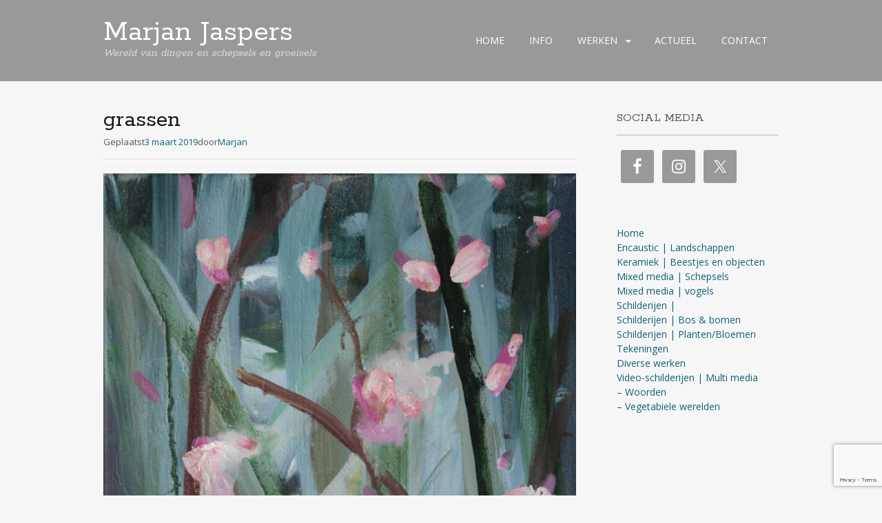

--- FILE ---
content_type: text/html; charset=UTF-8
request_url: https://www.marjanjaspers.nl/mijn-werken/planten-schilderijen/19-grassen-50-x-40olieverf-canvas-kopie/
body_size: 7860
content:
<!DOCTYPE html>
<html lang="nl-NL">
<head>
<meta charset="UTF-8">
<meta name="viewport" content="width=device-width, initial-scale=1">
<link rel="profile" href="https://gmpg.org/xfn/11">
<link rel="pingback" href="https://www.marjanjaspers.nl/xmlrpc.php">
<!--[if lt IE 9]>
<script src="https://www.marjanjaspers.nl/wp-content/themes/portfolio-press/js/html5.js"></script>
<![endif]-->
<meta name='robots' content='index, follow, max-image-preview:large, max-snippet:-1, max-video-preview:-1' />

	<!-- This site is optimized with the Yoast SEO plugin v26.7 - https://yoast.com/wordpress/plugins/seo/ -->
	<title>grassen - Marjan Jaspers</title>
	<link rel="canonical" href="https://www.marjanjaspers.nl/mijn-werken/planten-schilderijen/19-grassen-50-x-40olieverf-canvas-kopie/" />
	<meta property="og:locale" content="nl_NL" />
	<meta property="og:type" content="article" />
	<meta property="og:title" content="grassen - Marjan Jaspers" />
	<meta property="og:description" content="grassen" />
	<meta property="og:url" content="https://www.marjanjaspers.nl/mijn-werken/planten-schilderijen/19-grassen-50-x-40olieverf-canvas-kopie/" />
	<meta property="og:site_name" content="Marjan Jaspers" />
	<meta property="article:modified_time" content="2019-06-23T15:21:29+00:00" />
	<meta property="og:image" content="https://www.marjanjaspers.nl/mijn-werken/planten-schilderijen/19-grassen-50-x-40olieverf-canvas-kopie" />
	<meta property="og:image:width" content="448" />
	<meta property="og:image:height" content="600" />
	<meta property="og:image:type" content="image/jpeg" />
	<script type="application/ld+json" class="yoast-schema-graph">{"@context":"https://schema.org","@graph":[{"@type":"WebPage","@id":"https://www.marjanjaspers.nl/mijn-werken/planten-schilderijen/19-grassen-50-x-40olieverf-canvas-kopie/","url":"https://www.marjanjaspers.nl/mijn-werken/planten-schilderijen/19-grassen-50-x-40olieverf-canvas-kopie/","name":"grassen - Marjan Jaspers","isPartOf":{"@id":"https://www.marjanjaspers.nl/#website"},"primaryImageOfPage":{"@id":"https://www.marjanjaspers.nl/mijn-werken/planten-schilderijen/19-grassen-50-x-40olieverf-canvas-kopie/#primaryimage"},"image":{"@id":"https://www.marjanjaspers.nl/mijn-werken/planten-schilderijen/19-grassen-50-x-40olieverf-canvas-kopie/#primaryimage"},"thumbnailUrl":"https://www.marjanjaspers.nl/wp-content/uploads/2019/03/19-grassen-50-x-40olieverf-canvas-kopie.jpg","datePublished":"2019-03-03T11:00:38+00:00","dateModified":"2019-06-23T15:21:29+00:00","breadcrumb":{"@id":"https://www.marjanjaspers.nl/mijn-werken/planten-schilderijen/19-grassen-50-x-40olieverf-canvas-kopie/#breadcrumb"},"inLanguage":"nl-NL","potentialAction":[{"@type":"ReadAction","target":["https://www.marjanjaspers.nl/mijn-werken/planten-schilderijen/19-grassen-50-x-40olieverf-canvas-kopie/"]}]},{"@type":"ImageObject","inLanguage":"nl-NL","@id":"https://www.marjanjaspers.nl/mijn-werken/planten-schilderijen/19-grassen-50-x-40olieverf-canvas-kopie/#primaryimage","url":"https://www.marjanjaspers.nl/wp-content/uploads/2019/03/19-grassen-50-x-40olieverf-canvas-kopie.jpg","contentUrl":"https://www.marjanjaspers.nl/wp-content/uploads/2019/03/19-grassen-50-x-40olieverf-canvas-kopie.jpg","width":3192,"height":4272,"caption":"grassen"},{"@type":"BreadcrumbList","@id":"https://www.marjanjaspers.nl/mijn-werken/planten-schilderijen/19-grassen-50-x-40olieverf-canvas-kopie/#breadcrumb","itemListElement":[{"@type":"ListItem","position":1,"name":"Home","item":"https://www.marjanjaspers.nl/"},{"@type":"ListItem","position":2,"name":"WERKEN","item":"https://www.marjanjaspers.nl/mijn-werken/"},{"@type":"ListItem","position":3,"name":"Schilderijen | Planten/Bloemen","item":"https://www.marjanjaspers.nl/mijn-werken/planten-schilderijen/"},{"@type":"ListItem","position":4,"name":"grassen"}]},{"@type":"WebSite","@id":"https://www.marjanjaspers.nl/#website","url":"https://www.marjanjaspers.nl/","name":"Marjan Jaspers","description":"Wereld van dingen en schepsels en groeisels","potentialAction":[{"@type":"SearchAction","target":{"@type":"EntryPoint","urlTemplate":"https://www.marjanjaspers.nl/?s={search_term_string}"},"query-input":{"@type":"PropertyValueSpecification","valueRequired":true,"valueName":"search_term_string"}}],"inLanguage":"nl-NL"}]}</script>
	<!-- / Yoast SEO plugin. -->


<link rel='dns-prefetch' href='//fonts.googleapis.com' />
<link rel="alternate" type="application/rss+xml" title="Marjan Jaspers &raquo; feed" href="https://www.marjanjaspers.nl/feed/" />
<link rel="alternate" type="application/rss+xml" title="Marjan Jaspers &raquo; reacties feed" href="https://www.marjanjaspers.nl/comments/feed/" />
<link rel="alternate" title="oEmbed (JSON)" type="application/json+oembed" href="https://www.marjanjaspers.nl/wp-json/oembed/1.0/embed?url=https%3A%2F%2Fwww.marjanjaspers.nl%2Fmijn-werken%2Fplanten-schilderijen%2F19-grassen-50-x-40olieverf-canvas-kopie%2F" />
<link rel="alternate" title="oEmbed (XML)" type="text/xml+oembed" href="https://www.marjanjaspers.nl/wp-json/oembed/1.0/embed?url=https%3A%2F%2Fwww.marjanjaspers.nl%2Fmijn-werken%2Fplanten-schilderijen%2F19-grassen-50-x-40olieverf-canvas-kopie%2F&#038;format=xml" />
<style id='wp-img-auto-sizes-contain-inline-css' type='text/css'>
img:is([sizes=auto i],[sizes^="auto," i]){contain-intrinsic-size:3000px 1500px}
/*# sourceURL=wp-img-auto-sizes-contain-inline-css */
</style>
<style id='wp-block-library-inline-css' type='text/css'>
:root{--wp-block-synced-color:#7a00df;--wp-block-synced-color--rgb:122,0,223;--wp-bound-block-color:var(--wp-block-synced-color);--wp-editor-canvas-background:#ddd;--wp-admin-theme-color:#007cba;--wp-admin-theme-color--rgb:0,124,186;--wp-admin-theme-color-darker-10:#006ba1;--wp-admin-theme-color-darker-10--rgb:0,107,160.5;--wp-admin-theme-color-darker-20:#005a87;--wp-admin-theme-color-darker-20--rgb:0,90,135;--wp-admin-border-width-focus:2px}@media (min-resolution:192dpi){:root{--wp-admin-border-width-focus:1.5px}}.wp-element-button{cursor:pointer}:root .has-very-light-gray-background-color{background-color:#eee}:root .has-very-dark-gray-background-color{background-color:#313131}:root .has-very-light-gray-color{color:#eee}:root .has-very-dark-gray-color{color:#313131}:root .has-vivid-green-cyan-to-vivid-cyan-blue-gradient-background{background:linear-gradient(135deg,#00d084,#0693e3)}:root .has-purple-crush-gradient-background{background:linear-gradient(135deg,#34e2e4,#4721fb 50%,#ab1dfe)}:root .has-hazy-dawn-gradient-background{background:linear-gradient(135deg,#faaca8,#dad0ec)}:root .has-subdued-olive-gradient-background{background:linear-gradient(135deg,#fafae1,#67a671)}:root .has-atomic-cream-gradient-background{background:linear-gradient(135deg,#fdd79a,#004a59)}:root .has-nightshade-gradient-background{background:linear-gradient(135deg,#330968,#31cdcf)}:root .has-midnight-gradient-background{background:linear-gradient(135deg,#020381,#2874fc)}:root{--wp--preset--font-size--normal:16px;--wp--preset--font-size--huge:42px}.has-regular-font-size{font-size:1em}.has-larger-font-size{font-size:2.625em}.has-normal-font-size{font-size:var(--wp--preset--font-size--normal)}.has-huge-font-size{font-size:var(--wp--preset--font-size--huge)}.has-text-align-center{text-align:center}.has-text-align-left{text-align:left}.has-text-align-right{text-align:right}.has-fit-text{white-space:nowrap!important}#end-resizable-editor-section{display:none}.aligncenter{clear:both}.items-justified-left{justify-content:flex-start}.items-justified-center{justify-content:center}.items-justified-right{justify-content:flex-end}.items-justified-space-between{justify-content:space-between}.screen-reader-text{border:0;clip-path:inset(50%);height:1px;margin:-1px;overflow:hidden;padding:0;position:absolute;width:1px;word-wrap:normal!important}.screen-reader-text:focus{background-color:#ddd;clip-path:none;color:#444;display:block;font-size:1em;height:auto;left:5px;line-height:normal;padding:15px 23px 14px;text-decoration:none;top:5px;width:auto;z-index:100000}html :where(.has-border-color){border-style:solid}html :where([style*=border-top-color]){border-top-style:solid}html :where([style*=border-right-color]){border-right-style:solid}html :where([style*=border-bottom-color]){border-bottom-style:solid}html :where([style*=border-left-color]){border-left-style:solid}html :where([style*=border-width]){border-style:solid}html :where([style*=border-top-width]){border-top-style:solid}html :where([style*=border-right-width]){border-right-style:solid}html :where([style*=border-bottom-width]){border-bottom-style:solid}html :where([style*=border-left-width]){border-left-style:solid}html :where(img[class*=wp-image-]){height:auto;max-width:100%}:where(figure){margin:0 0 1em}html :where(.is-position-sticky){--wp-admin--admin-bar--position-offset:var(--wp-admin--admin-bar--height,0px)}@media screen and (max-width:600px){html :where(.is-position-sticky){--wp-admin--admin-bar--position-offset:0px}}

/*# sourceURL=wp-block-library-inline-css */
</style><style id='global-styles-inline-css' type='text/css'>
:root{--wp--preset--aspect-ratio--square: 1;--wp--preset--aspect-ratio--4-3: 4/3;--wp--preset--aspect-ratio--3-4: 3/4;--wp--preset--aspect-ratio--3-2: 3/2;--wp--preset--aspect-ratio--2-3: 2/3;--wp--preset--aspect-ratio--16-9: 16/9;--wp--preset--aspect-ratio--9-16: 9/16;--wp--preset--color--black: #000000;--wp--preset--color--cyan-bluish-gray: #abb8c3;--wp--preset--color--white: #ffffff;--wp--preset--color--pale-pink: #f78da7;--wp--preset--color--vivid-red: #cf2e2e;--wp--preset--color--luminous-vivid-orange: #ff6900;--wp--preset--color--luminous-vivid-amber: #fcb900;--wp--preset--color--light-green-cyan: #7bdcb5;--wp--preset--color--vivid-green-cyan: #00d084;--wp--preset--color--pale-cyan-blue: #8ed1fc;--wp--preset--color--vivid-cyan-blue: #0693e3;--wp--preset--color--vivid-purple: #9b51e0;--wp--preset--gradient--vivid-cyan-blue-to-vivid-purple: linear-gradient(135deg,rgb(6,147,227) 0%,rgb(155,81,224) 100%);--wp--preset--gradient--light-green-cyan-to-vivid-green-cyan: linear-gradient(135deg,rgb(122,220,180) 0%,rgb(0,208,130) 100%);--wp--preset--gradient--luminous-vivid-amber-to-luminous-vivid-orange: linear-gradient(135deg,rgb(252,185,0) 0%,rgb(255,105,0) 100%);--wp--preset--gradient--luminous-vivid-orange-to-vivid-red: linear-gradient(135deg,rgb(255,105,0) 0%,rgb(207,46,46) 100%);--wp--preset--gradient--very-light-gray-to-cyan-bluish-gray: linear-gradient(135deg,rgb(238,238,238) 0%,rgb(169,184,195) 100%);--wp--preset--gradient--cool-to-warm-spectrum: linear-gradient(135deg,rgb(74,234,220) 0%,rgb(151,120,209) 20%,rgb(207,42,186) 40%,rgb(238,44,130) 60%,rgb(251,105,98) 80%,rgb(254,248,76) 100%);--wp--preset--gradient--blush-light-purple: linear-gradient(135deg,rgb(255,206,236) 0%,rgb(152,150,240) 100%);--wp--preset--gradient--blush-bordeaux: linear-gradient(135deg,rgb(254,205,165) 0%,rgb(254,45,45) 50%,rgb(107,0,62) 100%);--wp--preset--gradient--luminous-dusk: linear-gradient(135deg,rgb(255,203,112) 0%,rgb(199,81,192) 50%,rgb(65,88,208) 100%);--wp--preset--gradient--pale-ocean: linear-gradient(135deg,rgb(255,245,203) 0%,rgb(182,227,212) 50%,rgb(51,167,181) 100%);--wp--preset--gradient--electric-grass: linear-gradient(135deg,rgb(202,248,128) 0%,rgb(113,206,126) 100%);--wp--preset--gradient--midnight: linear-gradient(135deg,rgb(2,3,129) 0%,rgb(40,116,252) 100%);--wp--preset--font-size--small: 13px;--wp--preset--font-size--medium: 20px;--wp--preset--font-size--large: 36px;--wp--preset--font-size--x-large: 42px;--wp--preset--spacing--20: 0.44rem;--wp--preset--spacing--30: 0.67rem;--wp--preset--spacing--40: 1rem;--wp--preset--spacing--50: 1.5rem;--wp--preset--spacing--60: 2.25rem;--wp--preset--spacing--70: 3.38rem;--wp--preset--spacing--80: 5.06rem;--wp--preset--shadow--natural: 6px 6px 9px rgba(0, 0, 0, 0.2);--wp--preset--shadow--deep: 12px 12px 50px rgba(0, 0, 0, 0.4);--wp--preset--shadow--sharp: 6px 6px 0px rgba(0, 0, 0, 0.2);--wp--preset--shadow--outlined: 6px 6px 0px -3px rgb(255, 255, 255), 6px 6px rgb(0, 0, 0);--wp--preset--shadow--crisp: 6px 6px 0px rgb(0, 0, 0);}:where(.is-layout-flex){gap: 0.5em;}:where(.is-layout-grid){gap: 0.5em;}body .is-layout-flex{display: flex;}.is-layout-flex{flex-wrap: wrap;align-items: center;}.is-layout-flex > :is(*, div){margin: 0;}body .is-layout-grid{display: grid;}.is-layout-grid > :is(*, div){margin: 0;}:where(.wp-block-columns.is-layout-flex){gap: 2em;}:where(.wp-block-columns.is-layout-grid){gap: 2em;}:where(.wp-block-post-template.is-layout-flex){gap: 1.25em;}:where(.wp-block-post-template.is-layout-grid){gap: 1.25em;}.has-black-color{color: var(--wp--preset--color--black) !important;}.has-cyan-bluish-gray-color{color: var(--wp--preset--color--cyan-bluish-gray) !important;}.has-white-color{color: var(--wp--preset--color--white) !important;}.has-pale-pink-color{color: var(--wp--preset--color--pale-pink) !important;}.has-vivid-red-color{color: var(--wp--preset--color--vivid-red) !important;}.has-luminous-vivid-orange-color{color: var(--wp--preset--color--luminous-vivid-orange) !important;}.has-luminous-vivid-amber-color{color: var(--wp--preset--color--luminous-vivid-amber) !important;}.has-light-green-cyan-color{color: var(--wp--preset--color--light-green-cyan) !important;}.has-vivid-green-cyan-color{color: var(--wp--preset--color--vivid-green-cyan) !important;}.has-pale-cyan-blue-color{color: var(--wp--preset--color--pale-cyan-blue) !important;}.has-vivid-cyan-blue-color{color: var(--wp--preset--color--vivid-cyan-blue) !important;}.has-vivid-purple-color{color: var(--wp--preset--color--vivid-purple) !important;}.has-black-background-color{background-color: var(--wp--preset--color--black) !important;}.has-cyan-bluish-gray-background-color{background-color: var(--wp--preset--color--cyan-bluish-gray) !important;}.has-white-background-color{background-color: var(--wp--preset--color--white) !important;}.has-pale-pink-background-color{background-color: var(--wp--preset--color--pale-pink) !important;}.has-vivid-red-background-color{background-color: var(--wp--preset--color--vivid-red) !important;}.has-luminous-vivid-orange-background-color{background-color: var(--wp--preset--color--luminous-vivid-orange) !important;}.has-luminous-vivid-amber-background-color{background-color: var(--wp--preset--color--luminous-vivid-amber) !important;}.has-light-green-cyan-background-color{background-color: var(--wp--preset--color--light-green-cyan) !important;}.has-vivid-green-cyan-background-color{background-color: var(--wp--preset--color--vivid-green-cyan) !important;}.has-pale-cyan-blue-background-color{background-color: var(--wp--preset--color--pale-cyan-blue) !important;}.has-vivid-cyan-blue-background-color{background-color: var(--wp--preset--color--vivid-cyan-blue) !important;}.has-vivid-purple-background-color{background-color: var(--wp--preset--color--vivid-purple) !important;}.has-black-border-color{border-color: var(--wp--preset--color--black) !important;}.has-cyan-bluish-gray-border-color{border-color: var(--wp--preset--color--cyan-bluish-gray) !important;}.has-white-border-color{border-color: var(--wp--preset--color--white) !important;}.has-pale-pink-border-color{border-color: var(--wp--preset--color--pale-pink) !important;}.has-vivid-red-border-color{border-color: var(--wp--preset--color--vivid-red) !important;}.has-luminous-vivid-orange-border-color{border-color: var(--wp--preset--color--luminous-vivid-orange) !important;}.has-luminous-vivid-amber-border-color{border-color: var(--wp--preset--color--luminous-vivid-amber) !important;}.has-light-green-cyan-border-color{border-color: var(--wp--preset--color--light-green-cyan) !important;}.has-vivid-green-cyan-border-color{border-color: var(--wp--preset--color--vivid-green-cyan) !important;}.has-pale-cyan-blue-border-color{border-color: var(--wp--preset--color--pale-cyan-blue) !important;}.has-vivid-cyan-blue-border-color{border-color: var(--wp--preset--color--vivid-cyan-blue) !important;}.has-vivid-purple-border-color{border-color: var(--wp--preset--color--vivid-purple) !important;}.has-vivid-cyan-blue-to-vivid-purple-gradient-background{background: var(--wp--preset--gradient--vivid-cyan-blue-to-vivid-purple) !important;}.has-light-green-cyan-to-vivid-green-cyan-gradient-background{background: var(--wp--preset--gradient--light-green-cyan-to-vivid-green-cyan) !important;}.has-luminous-vivid-amber-to-luminous-vivid-orange-gradient-background{background: var(--wp--preset--gradient--luminous-vivid-amber-to-luminous-vivid-orange) !important;}.has-luminous-vivid-orange-to-vivid-red-gradient-background{background: var(--wp--preset--gradient--luminous-vivid-orange-to-vivid-red) !important;}.has-very-light-gray-to-cyan-bluish-gray-gradient-background{background: var(--wp--preset--gradient--very-light-gray-to-cyan-bluish-gray) !important;}.has-cool-to-warm-spectrum-gradient-background{background: var(--wp--preset--gradient--cool-to-warm-spectrum) !important;}.has-blush-light-purple-gradient-background{background: var(--wp--preset--gradient--blush-light-purple) !important;}.has-blush-bordeaux-gradient-background{background: var(--wp--preset--gradient--blush-bordeaux) !important;}.has-luminous-dusk-gradient-background{background: var(--wp--preset--gradient--luminous-dusk) !important;}.has-pale-ocean-gradient-background{background: var(--wp--preset--gradient--pale-ocean) !important;}.has-electric-grass-gradient-background{background: var(--wp--preset--gradient--electric-grass) !important;}.has-midnight-gradient-background{background: var(--wp--preset--gradient--midnight) !important;}.has-small-font-size{font-size: var(--wp--preset--font-size--small) !important;}.has-medium-font-size{font-size: var(--wp--preset--font-size--medium) !important;}.has-large-font-size{font-size: var(--wp--preset--font-size--large) !important;}.has-x-large-font-size{font-size: var(--wp--preset--font-size--x-large) !important;}
/*# sourceURL=global-styles-inline-css */
</style>

<style id='classic-theme-styles-inline-css' type='text/css'>
/*! This file is auto-generated */
.wp-block-button__link{color:#fff;background-color:#32373c;border-radius:9999px;box-shadow:none;text-decoration:none;padding:calc(.667em + 2px) calc(1.333em + 2px);font-size:1.125em}.wp-block-file__button{background:#32373c;color:#fff;text-decoration:none}
/*# sourceURL=/wp-includes/css/classic-themes.min.css */
</style>
<link rel='stylesheet' id='wpo_min-header-0-css' href='https://www.marjanjaspers.nl/wp-content/cache/wpo-minify/1766582420/assets/wpo-minify-header-b5343a75.min.css' type='text/css' media='all' />
<script type="text/javascript" src="https://www.marjanjaspers.nl/wp-content/cache/wpo-minify/1766582420/assets/wpo-minify-header-7bf70e54.min.js" id="wpo_min-header-0-js"></script>
<link rel="EditURI" type="application/rsd+xml" title="RSD" href="https://www.marjanjaspers.nl/xmlrpc.php?rsd" />
			<style type="text/css">
				.gllr_image_row {
					clear: both;
				}
			</style>
			
        <script type="text/javascript">
            var jQueryMigrateHelperHasSentDowngrade = false;

			window.onerror = function( msg, url, line, col, error ) {
				// Break out early, do not processing if a downgrade reqeust was already sent.
				if ( jQueryMigrateHelperHasSentDowngrade ) {
					return true;
                }

				var xhr = new XMLHttpRequest();
				var nonce = '7498fdfeca';
				var jQueryFunctions = [
					'andSelf',
					'browser',
					'live',
					'boxModel',
					'support.boxModel',
					'size',
					'swap',
					'clean',
					'sub',
                ];
				var match_pattern = /\)\.(.+?) is not a function/;
                var erroredFunction = msg.match( match_pattern );

                // If there was no matching functions, do not try to downgrade.
                if ( null === erroredFunction || typeof erroredFunction !== 'object' || typeof erroredFunction[1] === "undefined" || -1 === jQueryFunctions.indexOf( erroredFunction[1] ) ) {
                    return true;
                }

                // Set that we've now attempted a downgrade request.
                jQueryMigrateHelperHasSentDowngrade = true;

				xhr.open( 'POST', 'https://www.marjanjaspers.nl/wp-admin/admin-ajax.php' );
				xhr.setRequestHeader( 'Content-Type', 'application/x-www-form-urlencoded' );
				xhr.onload = function () {
					var response,
                        reload = false;

					if ( 200 === xhr.status ) {
                        try {
                        	response = JSON.parse( xhr.response );

                        	reload = response.data.reload;
                        } catch ( e ) {
                        	reload = false;
                        }
                    }

					// Automatically reload the page if a deprecation caused an automatic downgrade, ensure visitors get the best possible experience.
					if ( reload ) {
						location.reload();
                    }
				};

				xhr.send( encodeURI( 'action=jquery-migrate-downgrade-version&_wpnonce=' + nonce ) );

				// Suppress error alerts in older browsers
				return true;
			}
        </script>

		        <link rel="shortcut icon" href="https://www.marjanjaspers.nl/wp-content/uploads/2011/12/icon1.png" />
    <!-- Portfolio Press Styling -->
<style type="text/css">
#branding { background:#999999 }
</style>
		<style type="text/css" id="wp-custom-css">
			.entry-date published { 
  display: none; 
}

.entry-date published { 
  display: none !important; 
}		</style>
		<link rel='stylesheet' id='wpo_min-footer-0-css' href='https://www.marjanjaspers.nl/wp-content/cache/wpo-minify/1766582420/assets/wpo-minify-footer-c3082306.min.css' type='text/css' media='all' />
</head>

<body data-rsssl=1 class="attachment wp-singular attachment-template-default attachmentid-2684 attachment-jpeg wp-theme-portfolio-press gllr_portfolio-press layout-2cr">
<div id="page">

	<header id="branding">
    	<div class="col-width">
        			<hgroup id="logo">
				<div id="site-title"><a href="https://www.marjanjaspers.nl/" rel="home">
                Marjan Jaspers                </a>
                </div>
				                	<h2 id="site-description">Wereld van dingen en schepsels en groeisels</h2>
                			</hgroup>

			<nav id="navigation" class="site-navigation primary-navigation" role="navigation">
				<h1 class="menu-toggle">Menu</h1>
				<a class="screen-reader-text skip-link" href="#content">Spring naar de inhoud</a>
				<div class="menu-hoofdmenu-container"><ul id="menu-hoofdmenu" class="nav-menu"><li id="menu-item-2539" class="menu-item menu-item-type-custom menu-item-object-custom menu-item-home menu-item-2539"><a href="https://www.marjanjaspers.nl/">HOME</a></li>
<li id="menu-item-2537" class="menu-item menu-item-type-post_type menu-item-object-page menu-item-2537"><a href="https://www.marjanjaspers.nl/info/">INFO</a></li>
<li id="menu-item-2538" class="menu-item menu-item-type-post_type menu-item-object-page menu-item-has-children menu-item-2538"><a href="https://www.marjanjaspers.nl/mijn-werken/">WERKEN</a>
<ul class="sub-menu">
	<li id="menu-item-2550" class="menu-item menu-item-type-post_type menu-item-object-page menu-item-2550"><a href="https://www.marjanjaspers.nl/mijn-werken/landschappen/">Encaustic | Landschappen</a></li>
	<li id="menu-item-2557" class="menu-item menu-item-type-post_type menu-item-object-page menu-item-2557"><a href="https://www.marjanjaspers.nl/mijn-werken/13112017-2/">Schilderijen |</a></li>
	<li id="menu-item-2558" class="menu-item menu-item-type-post_type menu-item-object-page menu-item-2558"><a href="https://www.marjanjaspers.nl/mijn-werken/bos13112017/">Schilderijen | Bos &#038; bomen</a></li>
	<li id="menu-item-2559" class="menu-item menu-item-type-post_type menu-item-object-page menu-item-2559"><a href="https://www.marjanjaspers.nl/mijn-werken/planten-schilderijen/">Schilderijen | Planten/Bloemen</a></li>
	<li id="menu-item-2555" class="menu-item menu-item-type-post_type menu-item-object-page menu-item-2555"><a href="https://www.marjanjaspers.nl/mijn-werken/schepsels/">Mixed media | Schepsels</a></li>
	<li id="menu-item-2556" class="menu-item menu-item-type-post_type menu-item-object-page menu-item-2556"><a href="https://www.marjanjaspers.nl/mijn-werken/vog13112017/">Mixed media | vogels</a></li>
	<li id="menu-item-2553" class="menu-item menu-item-type-post_type menu-item-object-page menu-item-2553"><a href="https://www.marjanjaspers.nl/mijn-werken/kijken-zich-plaatst/">Keramiek | Beestjes en objecten</a></li>
	<li id="menu-item-2849" class="menu-item menu-item-type-post_type menu-item-object-page menu-item-2849"><a href="https://www.marjanjaspers.nl/mijn-werken/tekeningen/">Tekeningen</a></li>
	<li id="menu-item-2560" class="menu-item menu-item-type-post_type menu-item-object-page menu-item-2560"><a href="https://www.marjanjaspers.nl/mijn-werken/video-schilderijen/">Video-schilderijen | Multi media</a></li>
	<li id="menu-item-2552" class="menu-item menu-item-type-post_type menu-item-object-page menu-item-2552"><a href="https://www.marjanjaspers.nl/mijn-werken/diversen/">Diverse werken</a></li>
	<li id="menu-item-2551" class="menu-item menu-item-type-post_type menu-item-object-page menu-item-2551"><a href="https://www.marjanjaspers.nl/mijn-werken/woorden/">– Woorden</a></li>
	<li id="menu-item-2561" class="menu-item menu-item-type-post_type menu-item-object-page menu-item-2561"><a href="https://www.marjanjaspers.nl/mijn-werken/vegetabiele-werelden/">– Vegetabiele werelden</a></li>
</ul>
</li>
<li id="menu-item-2593" class="menu-item menu-item-type-post_type menu-item-object-page menu-item-2593"><a href="https://www.marjanjaspers.nl/actueel/">ACTUEEL</a></li>
<li id="menu-item-2571" class="menu-item menu-item-type-post_type menu-item-object-page menu-item-2571"><a href="https://www.marjanjaspers.nl/contact/">CONTACT</a></li>
</ul></div>			</nav>
		</div>
	</header><!-- #branding -->

	<div id="main">
    	<div class="col-width">
		<div id="primary">
			<div id="content" role="main">

			
				<article id="post-2684" class="post-2684 attachment type-attachment status-inherit hentry">
					<header class="entry-header">
						<h1 class="entry-title">grassen</h1>

						<div class="entry-meta">
							<span class="meta-prep meta-prep-author">Geplaatst</span><a href="https://www.marjanjaspers.nl/mijn-werken/planten-schilderijen/19-grassen-50-x-40olieverf-canvas-kopie/" rel="bookmark"><time class="entry-date" datetime="2019-03-03T13:00:38+02:00" pubdate>3 maart 2019</time></a><span class="meta-sep">door</span><span class="author vcard"><a class="url fn n" href="https://www.marjanjaspers.nl/author/marjan/" title="Toon alle berichten van Marjan">Marjan</a></span>						</div><!-- .entry-meta -->
					</header><!-- .entry-header -->

					<div class="entry-content">

												<p class="attachment-image">
							<img width="3192" height="4272" src="https://www.marjanjaspers.nl/wp-content/uploads/2019/03/19-grassen-50-x-40olieverf-canvas-kopie.jpg" class="aligncenter" alt="" decoding="async" fetchpriority="high" srcset="https://www.marjanjaspers.nl/wp-content/uploads/2019/03/19-grassen-50-x-40olieverf-canvas-kopie.jpg 3192w, https://www.marjanjaspers.nl/wp-content/uploads/2019/03/19-grassen-50-x-40olieverf-canvas-kopie-224x300.jpg 224w, https://www.marjanjaspers.nl/wp-content/uploads/2019/03/19-grassen-50-x-40olieverf-canvas-kopie-768x1028.jpg 768w, https://www.marjanjaspers.nl/wp-content/uploads/2019/03/19-grassen-50-x-40olieverf-canvas-kopie-448x600.jpg 448w, https://www.marjanjaspers.nl/wp-content/uploads/2019/03/19-grassen-50-x-40olieverf-canvas-kopie-690x923.jpg 690w, https://www.marjanjaspers.nl/wp-content/uploads/2019/03/19-grassen-50-x-40olieverf-canvas-kopie-980x1312.jpg 980w" sizes="(max-width: 3192px) 100vw, 3192px" />						</p><!-- .attachment-image -->
						
												<div class="wp-caption">
							<p>grassen</p>
						</div>
						
						<p>olieverf/ canvas 40 x 30 </p>

					</div><!-- .entry-content -->

					<footer class="entry-meta">
						<span class="entry-meta-icon icon-format-image"></span>
						<span class="meta-prep meta-prep-entry-date">Gepubliceerd </span> <span class="entry-date"><time class="entry-date" datetime="2019-03-03T13:00:38+02:00">3 maart 2019</time></span> op <a href="https://www.marjanjaspers.nl/wp-content/uploads/2019/03/19-grassen-50-x-40olieverf-canvas-kopie.jpg" title="Link naar volledige afbeelding">3192 &times; 4272</a> in <a href="https://www.marjanjaspers.nl/mijn-werken/planten-schilderijen/" title="Terug naar Schilderijen | Planten/Bloemen" rel="gallery">Schilderijen | Planten/Bloemen</a>.											</footer>

				</article><!-- #post-2684 -->

				
				
			
			</div><!-- #content -->
		</div><!-- #primary -->

	<div id="sidebar" role="complementary">
		<ul class="xoxo">
		<li id="simple-social-icons-2" class="widget-container simple-social-icons"><h3 class="widget-title">Social Media</h3><ul class="alignleft"><li class="ssi-facebook"><a href="https://www.facebook.com/marjan.jaspers" target="_blank" rel="noopener noreferrer"><svg role="img" class="social-facebook" aria-labelledby="social-facebook-2"><title id="social-facebook-2">Facebook</title><use xlink:href="https://www.marjanjaspers.nl/wp-content/plugins/simple-social-icons/symbol-defs.svg#social-facebook"></use></svg></a></li><li class="ssi-instagram"><a href="https://www.instagram.com/marjanjaspers/" target="_blank" rel="noopener noreferrer"><svg role="img" class="social-instagram" aria-labelledby="social-instagram-2"><title id="social-instagram-2">Instagram</title><use xlink:href="https://www.marjanjaspers.nl/wp-content/plugins/simple-social-icons/symbol-defs.svg#social-instagram"></use></svg></a></li><li class="ssi-twitter"><a href="https://twitter.com/emailmarjan" target="_blank" rel="noopener noreferrer"><svg role="img" class="social-twitter" aria-labelledby="social-twitter-2"><title id="social-twitter-2">Twitter</title><use xlink:href="https://www.marjanjaspers.nl/wp-content/plugins/simple-social-icons/symbol-defs.svg#social-twitter"></use></svg></a></li></ul></li><li id="nav_menu-2" class="widget-container widget_nav_menu"><div class="menu-hoofdmenu_side-container"><ul id="menu-hoofdmenu_side" class="menu"><li id="menu-item-52" class="menu-item menu-item-type-custom menu-item-object-custom menu-item-home menu-item-52"><a href="https://www.marjanjaspers.nl/">Home</a></li>
<li id="menu-item-2730" class="menu-item menu-item-type-post_type menu-item-object-page menu-item-2730"><a href="https://www.marjanjaspers.nl/mijn-werken/landschappen/">Encaustic | Landschappen</a></li>
<li id="menu-item-2731" class="menu-item menu-item-type-post_type menu-item-object-page menu-item-2731"><a href="https://www.marjanjaspers.nl/mijn-werken/kijken-zich-plaatst/">Keramiek | Beestjes en objecten</a></li>
<li id="menu-item-2733" class="menu-item menu-item-type-post_type menu-item-object-page menu-item-2733"><a href="https://www.marjanjaspers.nl/mijn-werken/schepsels/">Mixed media | Schepsels</a></li>
<li id="menu-item-2734" class="menu-item menu-item-type-post_type menu-item-object-page menu-item-2734"><a href="https://www.marjanjaspers.nl/mijn-werken/vog13112017/">Mixed media | vogels</a></li>
<li id="menu-item-2735" class="menu-item menu-item-type-post_type menu-item-object-page menu-item-2735"><a href="https://www.marjanjaspers.nl/mijn-werken/13112017-2/">Schilderijen |</a></li>
<li id="menu-item-2736" class="menu-item menu-item-type-post_type menu-item-object-page menu-item-2736"><a href="https://www.marjanjaspers.nl/mijn-werken/bos13112017/">Schilderijen | Bos &#038; bomen</a></li>
<li id="menu-item-2737" class="menu-item menu-item-type-post_type menu-item-object-page menu-item-2737"><a href="https://www.marjanjaspers.nl/mijn-werken/planten-schilderijen/">Schilderijen | Planten/Bloemen</a></li>
<li id="menu-item-2844" class="menu-item menu-item-type-post_type menu-item-object-page menu-item-2844"><a href="https://www.marjanjaspers.nl/mijn-werken/tekeningen/">Tekeningen</a></li>
<li id="menu-item-2729" class="menu-item menu-item-type-post_type menu-item-object-page menu-item-2729"><a href="https://www.marjanjaspers.nl/mijn-werken/diversen/">Diverse werken</a></li>
<li id="menu-item-2738" class="menu-item menu-item-type-post_type menu-item-object-page menu-item-2738"><a href="https://www.marjanjaspers.nl/mijn-werken/video-schilderijen/">Video-schilderijen | Multi media</a></li>
<li id="menu-item-2740" class="menu-item menu-item-type-post_type menu-item-object-page menu-item-2740"><a href="https://www.marjanjaspers.nl/mijn-werken/woorden/">– Woorden</a></li>
<li id="menu-item-2739" class="menu-item menu-item-type-post_type menu-item-object-page menu-item-2739"><a href="https://www.marjanjaspers.nl/mijn-werken/vegetabiele-werelden/">– Vegetabiele werelden</a></li>
</ul></div></li>		</ul>
	</div><!-- #secondary .widget-area -->
		</div>
	</div><!-- #main -->

</div><!-- #page -->

<footer id="colophon">
	<div class="col-width">

	
		<div id="site-generator">
			<p>©2024 |  Marjan Jaspers			</p>
		</div>
	</div>

</footer><!-- #colophon -->

<script type="speculationrules">
{"prefetch":[{"source":"document","where":{"and":[{"href_matches":"/*"},{"not":{"href_matches":["/wp-*.php","/wp-admin/*","/wp-content/uploads/*","/wp-content/*","/wp-content/plugins/*","/wp-content/themes/portfolio-press/*","/*\\?(.+)"]}},{"not":{"selector_matches":"a[rel~=\"nofollow\"]"}},{"not":{"selector_matches":".no-prefetch, .no-prefetch a"}}]},"eagerness":"conservative"}]}
</script>
<style type="text/css" media="screen">#simple-social-icons-2 ul li a, #simple-social-icons-2 ul li a:hover, #simple-social-icons-2 ul li a:focus { background-color: #999999 !important; border-radius: 3px; color: #ffffff !important; border: 0px #ffffff solid !important; font-size: 24px; padding: 12px; }  #simple-social-icons-2 ul li a:hover, #simple-social-icons-2 ul li a:focus { background-color: #666666 !important; border-color: #ffffff !important; color: #ffffff !important; }  #simple-social-icons-2 ul li a:focus { outline: 1px dotted #666666 !important; }</style><script type="text/javascript" id="gllr_enable_lightbox_ios-js-after">
/* <![CDATA[ */
			( function( $ ){
				$( document ).ready( function() {
					$( '#fancybox-overlay' ).css( {
						'width' : $( document ).width()
					} );
				} );
			} )( jQuery );
			
//# sourceURL=gllr_enable_lightbox_ios-js-after
/* ]]> */
</script>
<script type="text/javascript" src="https://www.marjanjaspers.nl/wp-content/cache/wpo-minify/1766582420/assets/wpo-minify-footer-72ba0d2f.min.js" id="wpo_min-footer-0-js"></script>
<script type="text/javascript" src="https://www.marjanjaspers.nl/wp-content/cache/wpo-minify/1766582420/assets/wpo-minify-footer-65a412c0.min.js" id="wpo_min-footer-1-js"></script>
<script type="text/javascript" src="https://www.google.com/recaptcha/api.js?render=6Lcz5qcUAAAAAPx5GjNXAXXokmO5B9RJAM-3atNV&amp;ver=3.0" id="google-recaptcha-js"></script>
<script type="text/javascript" src="https://www.marjanjaspers.nl/wp-content/cache/wpo-minify/1766582420/assets/wpo-minify-footer-53090695.min.js" id="wpo_min-footer-3-js"></script>
<script type="text/javascript" src="https://www.marjanjaspers.nl/wp-content/cache/wpo-minify/1766582420/assets/wpo-minify-footer-726907d3.min.js" id="wpo_min-footer-4-js"></script>

</body>
</html>

<!-- Cached by WP-Optimize (gzip) - https://teamupdraft.com/wp-optimize/ - Last modified: 20 January 2026 20:09 (UTC:2) -->


--- FILE ---
content_type: text/html; charset=utf-8
request_url: https://www.google.com/recaptcha/api2/anchor?ar=1&k=6Lcz5qcUAAAAAPx5GjNXAXXokmO5B9RJAM-3atNV&co=aHR0cHM6Ly93d3cubWFyamFuamFzcGVycy5ubDo0NDM.&hl=en&v=PoyoqOPhxBO7pBk68S4YbpHZ&size=invisible&anchor-ms=20000&execute-ms=30000&cb=z2v5xivug1xq
body_size: 48623
content:
<!DOCTYPE HTML><html dir="ltr" lang="en"><head><meta http-equiv="Content-Type" content="text/html; charset=UTF-8">
<meta http-equiv="X-UA-Compatible" content="IE=edge">
<title>reCAPTCHA</title>
<style type="text/css">
/* cyrillic-ext */
@font-face {
  font-family: 'Roboto';
  font-style: normal;
  font-weight: 400;
  font-stretch: 100%;
  src: url(//fonts.gstatic.com/s/roboto/v48/KFO7CnqEu92Fr1ME7kSn66aGLdTylUAMa3GUBHMdazTgWw.woff2) format('woff2');
  unicode-range: U+0460-052F, U+1C80-1C8A, U+20B4, U+2DE0-2DFF, U+A640-A69F, U+FE2E-FE2F;
}
/* cyrillic */
@font-face {
  font-family: 'Roboto';
  font-style: normal;
  font-weight: 400;
  font-stretch: 100%;
  src: url(//fonts.gstatic.com/s/roboto/v48/KFO7CnqEu92Fr1ME7kSn66aGLdTylUAMa3iUBHMdazTgWw.woff2) format('woff2');
  unicode-range: U+0301, U+0400-045F, U+0490-0491, U+04B0-04B1, U+2116;
}
/* greek-ext */
@font-face {
  font-family: 'Roboto';
  font-style: normal;
  font-weight: 400;
  font-stretch: 100%;
  src: url(//fonts.gstatic.com/s/roboto/v48/KFO7CnqEu92Fr1ME7kSn66aGLdTylUAMa3CUBHMdazTgWw.woff2) format('woff2');
  unicode-range: U+1F00-1FFF;
}
/* greek */
@font-face {
  font-family: 'Roboto';
  font-style: normal;
  font-weight: 400;
  font-stretch: 100%;
  src: url(//fonts.gstatic.com/s/roboto/v48/KFO7CnqEu92Fr1ME7kSn66aGLdTylUAMa3-UBHMdazTgWw.woff2) format('woff2');
  unicode-range: U+0370-0377, U+037A-037F, U+0384-038A, U+038C, U+038E-03A1, U+03A3-03FF;
}
/* math */
@font-face {
  font-family: 'Roboto';
  font-style: normal;
  font-weight: 400;
  font-stretch: 100%;
  src: url(//fonts.gstatic.com/s/roboto/v48/KFO7CnqEu92Fr1ME7kSn66aGLdTylUAMawCUBHMdazTgWw.woff2) format('woff2');
  unicode-range: U+0302-0303, U+0305, U+0307-0308, U+0310, U+0312, U+0315, U+031A, U+0326-0327, U+032C, U+032F-0330, U+0332-0333, U+0338, U+033A, U+0346, U+034D, U+0391-03A1, U+03A3-03A9, U+03B1-03C9, U+03D1, U+03D5-03D6, U+03F0-03F1, U+03F4-03F5, U+2016-2017, U+2034-2038, U+203C, U+2040, U+2043, U+2047, U+2050, U+2057, U+205F, U+2070-2071, U+2074-208E, U+2090-209C, U+20D0-20DC, U+20E1, U+20E5-20EF, U+2100-2112, U+2114-2115, U+2117-2121, U+2123-214F, U+2190, U+2192, U+2194-21AE, U+21B0-21E5, U+21F1-21F2, U+21F4-2211, U+2213-2214, U+2216-22FF, U+2308-230B, U+2310, U+2319, U+231C-2321, U+2336-237A, U+237C, U+2395, U+239B-23B7, U+23D0, U+23DC-23E1, U+2474-2475, U+25AF, U+25B3, U+25B7, U+25BD, U+25C1, U+25CA, U+25CC, U+25FB, U+266D-266F, U+27C0-27FF, U+2900-2AFF, U+2B0E-2B11, U+2B30-2B4C, U+2BFE, U+3030, U+FF5B, U+FF5D, U+1D400-1D7FF, U+1EE00-1EEFF;
}
/* symbols */
@font-face {
  font-family: 'Roboto';
  font-style: normal;
  font-weight: 400;
  font-stretch: 100%;
  src: url(//fonts.gstatic.com/s/roboto/v48/KFO7CnqEu92Fr1ME7kSn66aGLdTylUAMaxKUBHMdazTgWw.woff2) format('woff2');
  unicode-range: U+0001-000C, U+000E-001F, U+007F-009F, U+20DD-20E0, U+20E2-20E4, U+2150-218F, U+2190, U+2192, U+2194-2199, U+21AF, U+21E6-21F0, U+21F3, U+2218-2219, U+2299, U+22C4-22C6, U+2300-243F, U+2440-244A, U+2460-24FF, U+25A0-27BF, U+2800-28FF, U+2921-2922, U+2981, U+29BF, U+29EB, U+2B00-2BFF, U+4DC0-4DFF, U+FFF9-FFFB, U+10140-1018E, U+10190-1019C, U+101A0, U+101D0-101FD, U+102E0-102FB, U+10E60-10E7E, U+1D2C0-1D2D3, U+1D2E0-1D37F, U+1F000-1F0FF, U+1F100-1F1AD, U+1F1E6-1F1FF, U+1F30D-1F30F, U+1F315, U+1F31C, U+1F31E, U+1F320-1F32C, U+1F336, U+1F378, U+1F37D, U+1F382, U+1F393-1F39F, U+1F3A7-1F3A8, U+1F3AC-1F3AF, U+1F3C2, U+1F3C4-1F3C6, U+1F3CA-1F3CE, U+1F3D4-1F3E0, U+1F3ED, U+1F3F1-1F3F3, U+1F3F5-1F3F7, U+1F408, U+1F415, U+1F41F, U+1F426, U+1F43F, U+1F441-1F442, U+1F444, U+1F446-1F449, U+1F44C-1F44E, U+1F453, U+1F46A, U+1F47D, U+1F4A3, U+1F4B0, U+1F4B3, U+1F4B9, U+1F4BB, U+1F4BF, U+1F4C8-1F4CB, U+1F4D6, U+1F4DA, U+1F4DF, U+1F4E3-1F4E6, U+1F4EA-1F4ED, U+1F4F7, U+1F4F9-1F4FB, U+1F4FD-1F4FE, U+1F503, U+1F507-1F50B, U+1F50D, U+1F512-1F513, U+1F53E-1F54A, U+1F54F-1F5FA, U+1F610, U+1F650-1F67F, U+1F687, U+1F68D, U+1F691, U+1F694, U+1F698, U+1F6AD, U+1F6B2, U+1F6B9-1F6BA, U+1F6BC, U+1F6C6-1F6CF, U+1F6D3-1F6D7, U+1F6E0-1F6EA, U+1F6F0-1F6F3, U+1F6F7-1F6FC, U+1F700-1F7FF, U+1F800-1F80B, U+1F810-1F847, U+1F850-1F859, U+1F860-1F887, U+1F890-1F8AD, U+1F8B0-1F8BB, U+1F8C0-1F8C1, U+1F900-1F90B, U+1F93B, U+1F946, U+1F984, U+1F996, U+1F9E9, U+1FA00-1FA6F, U+1FA70-1FA7C, U+1FA80-1FA89, U+1FA8F-1FAC6, U+1FACE-1FADC, U+1FADF-1FAE9, U+1FAF0-1FAF8, U+1FB00-1FBFF;
}
/* vietnamese */
@font-face {
  font-family: 'Roboto';
  font-style: normal;
  font-weight: 400;
  font-stretch: 100%;
  src: url(//fonts.gstatic.com/s/roboto/v48/KFO7CnqEu92Fr1ME7kSn66aGLdTylUAMa3OUBHMdazTgWw.woff2) format('woff2');
  unicode-range: U+0102-0103, U+0110-0111, U+0128-0129, U+0168-0169, U+01A0-01A1, U+01AF-01B0, U+0300-0301, U+0303-0304, U+0308-0309, U+0323, U+0329, U+1EA0-1EF9, U+20AB;
}
/* latin-ext */
@font-face {
  font-family: 'Roboto';
  font-style: normal;
  font-weight: 400;
  font-stretch: 100%;
  src: url(//fonts.gstatic.com/s/roboto/v48/KFO7CnqEu92Fr1ME7kSn66aGLdTylUAMa3KUBHMdazTgWw.woff2) format('woff2');
  unicode-range: U+0100-02BA, U+02BD-02C5, U+02C7-02CC, U+02CE-02D7, U+02DD-02FF, U+0304, U+0308, U+0329, U+1D00-1DBF, U+1E00-1E9F, U+1EF2-1EFF, U+2020, U+20A0-20AB, U+20AD-20C0, U+2113, U+2C60-2C7F, U+A720-A7FF;
}
/* latin */
@font-face {
  font-family: 'Roboto';
  font-style: normal;
  font-weight: 400;
  font-stretch: 100%;
  src: url(//fonts.gstatic.com/s/roboto/v48/KFO7CnqEu92Fr1ME7kSn66aGLdTylUAMa3yUBHMdazQ.woff2) format('woff2');
  unicode-range: U+0000-00FF, U+0131, U+0152-0153, U+02BB-02BC, U+02C6, U+02DA, U+02DC, U+0304, U+0308, U+0329, U+2000-206F, U+20AC, U+2122, U+2191, U+2193, U+2212, U+2215, U+FEFF, U+FFFD;
}
/* cyrillic-ext */
@font-face {
  font-family: 'Roboto';
  font-style: normal;
  font-weight: 500;
  font-stretch: 100%;
  src: url(//fonts.gstatic.com/s/roboto/v48/KFO7CnqEu92Fr1ME7kSn66aGLdTylUAMa3GUBHMdazTgWw.woff2) format('woff2');
  unicode-range: U+0460-052F, U+1C80-1C8A, U+20B4, U+2DE0-2DFF, U+A640-A69F, U+FE2E-FE2F;
}
/* cyrillic */
@font-face {
  font-family: 'Roboto';
  font-style: normal;
  font-weight: 500;
  font-stretch: 100%;
  src: url(//fonts.gstatic.com/s/roboto/v48/KFO7CnqEu92Fr1ME7kSn66aGLdTylUAMa3iUBHMdazTgWw.woff2) format('woff2');
  unicode-range: U+0301, U+0400-045F, U+0490-0491, U+04B0-04B1, U+2116;
}
/* greek-ext */
@font-face {
  font-family: 'Roboto';
  font-style: normal;
  font-weight: 500;
  font-stretch: 100%;
  src: url(//fonts.gstatic.com/s/roboto/v48/KFO7CnqEu92Fr1ME7kSn66aGLdTylUAMa3CUBHMdazTgWw.woff2) format('woff2');
  unicode-range: U+1F00-1FFF;
}
/* greek */
@font-face {
  font-family: 'Roboto';
  font-style: normal;
  font-weight: 500;
  font-stretch: 100%;
  src: url(//fonts.gstatic.com/s/roboto/v48/KFO7CnqEu92Fr1ME7kSn66aGLdTylUAMa3-UBHMdazTgWw.woff2) format('woff2');
  unicode-range: U+0370-0377, U+037A-037F, U+0384-038A, U+038C, U+038E-03A1, U+03A3-03FF;
}
/* math */
@font-face {
  font-family: 'Roboto';
  font-style: normal;
  font-weight: 500;
  font-stretch: 100%;
  src: url(//fonts.gstatic.com/s/roboto/v48/KFO7CnqEu92Fr1ME7kSn66aGLdTylUAMawCUBHMdazTgWw.woff2) format('woff2');
  unicode-range: U+0302-0303, U+0305, U+0307-0308, U+0310, U+0312, U+0315, U+031A, U+0326-0327, U+032C, U+032F-0330, U+0332-0333, U+0338, U+033A, U+0346, U+034D, U+0391-03A1, U+03A3-03A9, U+03B1-03C9, U+03D1, U+03D5-03D6, U+03F0-03F1, U+03F4-03F5, U+2016-2017, U+2034-2038, U+203C, U+2040, U+2043, U+2047, U+2050, U+2057, U+205F, U+2070-2071, U+2074-208E, U+2090-209C, U+20D0-20DC, U+20E1, U+20E5-20EF, U+2100-2112, U+2114-2115, U+2117-2121, U+2123-214F, U+2190, U+2192, U+2194-21AE, U+21B0-21E5, U+21F1-21F2, U+21F4-2211, U+2213-2214, U+2216-22FF, U+2308-230B, U+2310, U+2319, U+231C-2321, U+2336-237A, U+237C, U+2395, U+239B-23B7, U+23D0, U+23DC-23E1, U+2474-2475, U+25AF, U+25B3, U+25B7, U+25BD, U+25C1, U+25CA, U+25CC, U+25FB, U+266D-266F, U+27C0-27FF, U+2900-2AFF, U+2B0E-2B11, U+2B30-2B4C, U+2BFE, U+3030, U+FF5B, U+FF5D, U+1D400-1D7FF, U+1EE00-1EEFF;
}
/* symbols */
@font-face {
  font-family: 'Roboto';
  font-style: normal;
  font-weight: 500;
  font-stretch: 100%;
  src: url(//fonts.gstatic.com/s/roboto/v48/KFO7CnqEu92Fr1ME7kSn66aGLdTylUAMaxKUBHMdazTgWw.woff2) format('woff2');
  unicode-range: U+0001-000C, U+000E-001F, U+007F-009F, U+20DD-20E0, U+20E2-20E4, U+2150-218F, U+2190, U+2192, U+2194-2199, U+21AF, U+21E6-21F0, U+21F3, U+2218-2219, U+2299, U+22C4-22C6, U+2300-243F, U+2440-244A, U+2460-24FF, U+25A0-27BF, U+2800-28FF, U+2921-2922, U+2981, U+29BF, U+29EB, U+2B00-2BFF, U+4DC0-4DFF, U+FFF9-FFFB, U+10140-1018E, U+10190-1019C, U+101A0, U+101D0-101FD, U+102E0-102FB, U+10E60-10E7E, U+1D2C0-1D2D3, U+1D2E0-1D37F, U+1F000-1F0FF, U+1F100-1F1AD, U+1F1E6-1F1FF, U+1F30D-1F30F, U+1F315, U+1F31C, U+1F31E, U+1F320-1F32C, U+1F336, U+1F378, U+1F37D, U+1F382, U+1F393-1F39F, U+1F3A7-1F3A8, U+1F3AC-1F3AF, U+1F3C2, U+1F3C4-1F3C6, U+1F3CA-1F3CE, U+1F3D4-1F3E0, U+1F3ED, U+1F3F1-1F3F3, U+1F3F5-1F3F7, U+1F408, U+1F415, U+1F41F, U+1F426, U+1F43F, U+1F441-1F442, U+1F444, U+1F446-1F449, U+1F44C-1F44E, U+1F453, U+1F46A, U+1F47D, U+1F4A3, U+1F4B0, U+1F4B3, U+1F4B9, U+1F4BB, U+1F4BF, U+1F4C8-1F4CB, U+1F4D6, U+1F4DA, U+1F4DF, U+1F4E3-1F4E6, U+1F4EA-1F4ED, U+1F4F7, U+1F4F9-1F4FB, U+1F4FD-1F4FE, U+1F503, U+1F507-1F50B, U+1F50D, U+1F512-1F513, U+1F53E-1F54A, U+1F54F-1F5FA, U+1F610, U+1F650-1F67F, U+1F687, U+1F68D, U+1F691, U+1F694, U+1F698, U+1F6AD, U+1F6B2, U+1F6B9-1F6BA, U+1F6BC, U+1F6C6-1F6CF, U+1F6D3-1F6D7, U+1F6E0-1F6EA, U+1F6F0-1F6F3, U+1F6F7-1F6FC, U+1F700-1F7FF, U+1F800-1F80B, U+1F810-1F847, U+1F850-1F859, U+1F860-1F887, U+1F890-1F8AD, U+1F8B0-1F8BB, U+1F8C0-1F8C1, U+1F900-1F90B, U+1F93B, U+1F946, U+1F984, U+1F996, U+1F9E9, U+1FA00-1FA6F, U+1FA70-1FA7C, U+1FA80-1FA89, U+1FA8F-1FAC6, U+1FACE-1FADC, U+1FADF-1FAE9, U+1FAF0-1FAF8, U+1FB00-1FBFF;
}
/* vietnamese */
@font-face {
  font-family: 'Roboto';
  font-style: normal;
  font-weight: 500;
  font-stretch: 100%;
  src: url(//fonts.gstatic.com/s/roboto/v48/KFO7CnqEu92Fr1ME7kSn66aGLdTylUAMa3OUBHMdazTgWw.woff2) format('woff2');
  unicode-range: U+0102-0103, U+0110-0111, U+0128-0129, U+0168-0169, U+01A0-01A1, U+01AF-01B0, U+0300-0301, U+0303-0304, U+0308-0309, U+0323, U+0329, U+1EA0-1EF9, U+20AB;
}
/* latin-ext */
@font-face {
  font-family: 'Roboto';
  font-style: normal;
  font-weight: 500;
  font-stretch: 100%;
  src: url(//fonts.gstatic.com/s/roboto/v48/KFO7CnqEu92Fr1ME7kSn66aGLdTylUAMa3KUBHMdazTgWw.woff2) format('woff2');
  unicode-range: U+0100-02BA, U+02BD-02C5, U+02C7-02CC, U+02CE-02D7, U+02DD-02FF, U+0304, U+0308, U+0329, U+1D00-1DBF, U+1E00-1E9F, U+1EF2-1EFF, U+2020, U+20A0-20AB, U+20AD-20C0, U+2113, U+2C60-2C7F, U+A720-A7FF;
}
/* latin */
@font-face {
  font-family: 'Roboto';
  font-style: normal;
  font-weight: 500;
  font-stretch: 100%;
  src: url(//fonts.gstatic.com/s/roboto/v48/KFO7CnqEu92Fr1ME7kSn66aGLdTylUAMa3yUBHMdazQ.woff2) format('woff2');
  unicode-range: U+0000-00FF, U+0131, U+0152-0153, U+02BB-02BC, U+02C6, U+02DA, U+02DC, U+0304, U+0308, U+0329, U+2000-206F, U+20AC, U+2122, U+2191, U+2193, U+2212, U+2215, U+FEFF, U+FFFD;
}
/* cyrillic-ext */
@font-face {
  font-family: 'Roboto';
  font-style: normal;
  font-weight: 900;
  font-stretch: 100%;
  src: url(//fonts.gstatic.com/s/roboto/v48/KFO7CnqEu92Fr1ME7kSn66aGLdTylUAMa3GUBHMdazTgWw.woff2) format('woff2');
  unicode-range: U+0460-052F, U+1C80-1C8A, U+20B4, U+2DE0-2DFF, U+A640-A69F, U+FE2E-FE2F;
}
/* cyrillic */
@font-face {
  font-family: 'Roboto';
  font-style: normal;
  font-weight: 900;
  font-stretch: 100%;
  src: url(//fonts.gstatic.com/s/roboto/v48/KFO7CnqEu92Fr1ME7kSn66aGLdTylUAMa3iUBHMdazTgWw.woff2) format('woff2');
  unicode-range: U+0301, U+0400-045F, U+0490-0491, U+04B0-04B1, U+2116;
}
/* greek-ext */
@font-face {
  font-family: 'Roboto';
  font-style: normal;
  font-weight: 900;
  font-stretch: 100%;
  src: url(//fonts.gstatic.com/s/roboto/v48/KFO7CnqEu92Fr1ME7kSn66aGLdTylUAMa3CUBHMdazTgWw.woff2) format('woff2');
  unicode-range: U+1F00-1FFF;
}
/* greek */
@font-face {
  font-family: 'Roboto';
  font-style: normal;
  font-weight: 900;
  font-stretch: 100%;
  src: url(//fonts.gstatic.com/s/roboto/v48/KFO7CnqEu92Fr1ME7kSn66aGLdTylUAMa3-UBHMdazTgWw.woff2) format('woff2');
  unicode-range: U+0370-0377, U+037A-037F, U+0384-038A, U+038C, U+038E-03A1, U+03A3-03FF;
}
/* math */
@font-face {
  font-family: 'Roboto';
  font-style: normal;
  font-weight: 900;
  font-stretch: 100%;
  src: url(//fonts.gstatic.com/s/roboto/v48/KFO7CnqEu92Fr1ME7kSn66aGLdTylUAMawCUBHMdazTgWw.woff2) format('woff2');
  unicode-range: U+0302-0303, U+0305, U+0307-0308, U+0310, U+0312, U+0315, U+031A, U+0326-0327, U+032C, U+032F-0330, U+0332-0333, U+0338, U+033A, U+0346, U+034D, U+0391-03A1, U+03A3-03A9, U+03B1-03C9, U+03D1, U+03D5-03D6, U+03F0-03F1, U+03F4-03F5, U+2016-2017, U+2034-2038, U+203C, U+2040, U+2043, U+2047, U+2050, U+2057, U+205F, U+2070-2071, U+2074-208E, U+2090-209C, U+20D0-20DC, U+20E1, U+20E5-20EF, U+2100-2112, U+2114-2115, U+2117-2121, U+2123-214F, U+2190, U+2192, U+2194-21AE, U+21B0-21E5, U+21F1-21F2, U+21F4-2211, U+2213-2214, U+2216-22FF, U+2308-230B, U+2310, U+2319, U+231C-2321, U+2336-237A, U+237C, U+2395, U+239B-23B7, U+23D0, U+23DC-23E1, U+2474-2475, U+25AF, U+25B3, U+25B7, U+25BD, U+25C1, U+25CA, U+25CC, U+25FB, U+266D-266F, U+27C0-27FF, U+2900-2AFF, U+2B0E-2B11, U+2B30-2B4C, U+2BFE, U+3030, U+FF5B, U+FF5D, U+1D400-1D7FF, U+1EE00-1EEFF;
}
/* symbols */
@font-face {
  font-family: 'Roboto';
  font-style: normal;
  font-weight: 900;
  font-stretch: 100%;
  src: url(//fonts.gstatic.com/s/roboto/v48/KFO7CnqEu92Fr1ME7kSn66aGLdTylUAMaxKUBHMdazTgWw.woff2) format('woff2');
  unicode-range: U+0001-000C, U+000E-001F, U+007F-009F, U+20DD-20E0, U+20E2-20E4, U+2150-218F, U+2190, U+2192, U+2194-2199, U+21AF, U+21E6-21F0, U+21F3, U+2218-2219, U+2299, U+22C4-22C6, U+2300-243F, U+2440-244A, U+2460-24FF, U+25A0-27BF, U+2800-28FF, U+2921-2922, U+2981, U+29BF, U+29EB, U+2B00-2BFF, U+4DC0-4DFF, U+FFF9-FFFB, U+10140-1018E, U+10190-1019C, U+101A0, U+101D0-101FD, U+102E0-102FB, U+10E60-10E7E, U+1D2C0-1D2D3, U+1D2E0-1D37F, U+1F000-1F0FF, U+1F100-1F1AD, U+1F1E6-1F1FF, U+1F30D-1F30F, U+1F315, U+1F31C, U+1F31E, U+1F320-1F32C, U+1F336, U+1F378, U+1F37D, U+1F382, U+1F393-1F39F, U+1F3A7-1F3A8, U+1F3AC-1F3AF, U+1F3C2, U+1F3C4-1F3C6, U+1F3CA-1F3CE, U+1F3D4-1F3E0, U+1F3ED, U+1F3F1-1F3F3, U+1F3F5-1F3F7, U+1F408, U+1F415, U+1F41F, U+1F426, U+1F43F, U+1F441-1F442, U+1F444, U+1F446-1F449, U+1F44C-1F44E, U+1F453, U+1F46A, U+1F47D, U+1F4A3, U+1F4B0, U+1F4B3, U+1F4B9, U+1F4BB, U+1F4BF, U+1F4C8-1F4CB, U+1F4D6, U+1F4DA, U+1F4DF, U+1F4E3-1F4E6, U+1F4EA-1F4ED, U+1F4F7, U+1F4F9-1F4FB, U+1F4FD-1F4FE, U+1F503, U+1F507-1F50B, U+1F50D, U+1F512-1F513, U+1F53E-1F54A, U+1F54F-1F5FA, U+1F610, U+1F650-1F67F, U+1F687, U+1F68D, U+1F691, U+1F694, U+1F698, U+1F6AD, U+1F6B2, U+1F6B9-1F6BA, U+1F6BC, U+1F6C6-1F6CF, U+1F6D3-1F6D7, U+1F6E0-1F6EA, U+1F6F0-1F6F3, U+1F6F7-1F6FC, U+1F700-1F7FF, U+1F800-1F80B, U+1F810-1F847, U+1F850-1F859, U+1F860-1F887, U+1F890-1F8AD, U+1F8B0-1F8BB, U+1F8C0-1F8C1, U+1F900-1F90B, U+1F93B, U+1F946, U+1F984, U+1F996, U+1F9E9, U+1FA00-1FA6F, U+1FA70-1FA7C, U+1FA80-1FA89, U+1FA8F-1FAC6, U+1FACE-1FADC, U+1FADF-1FAE9, U+1FAF0-1FAF8, U+1FB00-1FBFF;
}
/* vietnamese */
@font-face {
  font-family: 'Roboto';
  font-style: normal;
  font-weight: 900;
  font-stretch: 100%;
  src: url(//fonts.gstatic.com/s/roboto/v48/KFO7CnqEu92Fr1ME7kSn66aGLdTylUAMa3OUBHMdazTgWw.woff2) format('woff2');
  unicode-range: U+0102-0103, U+0110-0111, U+0128-0129, U+0168-0169, U+01A0-01A1, U+01AF-01B0, U+0300-0301, U+0303-0304, U+0308-0309, U+0323, U+0329, U+1EA0-1EF9, U+20AB;
}
/* latin-ext */
@font-face {
  font-family: 'Roboto';
  font-style: normal;
  font-weight: 900;
  font-stretch: 100%;
  src: url(//fonts.gstatic.com/s/roboto/v48/KFO7CnqEu92Fr1ME7kSn66aGLdTylUAMa3KUBHMdazTgWw.woff2) format('woff2');
  unicode-range: U+0100-02BA, U+02BD-02C5, U+02C7-02CC, U+02CE-02D7, U+02DD-02FF, U+0304, U+0308, U+0329, U+1D00-1DBF, U+1E00-1E9F, U+1EF2-1EFF, U+2020, U+20A0-20AB, U+20AD-20C0, U+2113, U+2C60-2C7F, U+A720-A7FF;
}
/* latin */
@font-face {
  font-family: 'Roboto';
  font-style: normal;
  font-weight: 900;
  font-stretch: 100%;
  src: url(//fonts.gstatic.com/s/roboto/v48/KFO7CnqEu92Fr1ME7kSn66aGLdTylUAMa3yUBHMdazQ.woff2) format('woff2');
  unicode-range: U+0000-00FF, U+0131, U+0152-0153, U+02BB-02BC, U+02C6, U+02DA, U+02DC, U+0304, U+0308, U+0329, U+2000-206F, U+20AC, U+2122, U+2191, U+2193, U+2212, U+2215, U+FEFF, U+FFFD;
}

</style>
<link rel="stylesheet" type="text/css" href="https://www.gstatic.com/recaptcha/releases/PoyoqOPhxBO7pBk68S4YbpHZ/styles__ltr.css">
<script nonce="ENV2zrVls1E6KFYOqdvpjg" type="text/javascript">window['__recaptcha_api'] = 'https://www.google.com/recaptcha/api2/';</script>
<script type="text/javascript" src="https://www.gstatic.com/recaptcha/releases/PoyoqOPhxBO7pBk68S4YbpHZ/recaptcha__en.js" nonce="ENV2zrVls1E6KFYOqdvpjg">
      
    </script></head>
<body><div id="rc-anchor-alert" class="rc-anchor-alert"></div>
<input type="hidden" id="recaptcha-token" value="[base64]">
<script type="text/javascript" nonce="ENV2zrVls1E6KFYOqdvpjg">
      recaptcha.anchor.Main.init("[\x22ainput\x22,[\x22bgdata\x22,\x22\x22,\[base64]/[base64]/[base64]/ZyhXLGgpOnEoW04sMjEsbF0sVywwKSxoKSxmYWxzZSxmYWxzZSl9Y2F0Y2goayl7RygzNTgsVyk/[base64]/[base64]/[base64]/[base64]/[base64]/[base64]/[base64]/bmV3IEJbT10oRFswXSk6dz09Mj9uZXcgQltPXShEWzBdLERbMV0pOnc9PTM/bmV3IEJbT10oRFswXSxEWzFdLERbMl0pOnc9PTQ/[base64]/[base64]/[base64]/[base64]/[base64]\\u003d\x22,\[base64]\x22,\x22wrzCk8KwwpjDuRtKw68Fw4HCg8K2wrU2cMO/w7bCkCvCnUrDpMKsw6VldsKXwqg5w6bDksKUwq3CnhTCsjM9NcOQwpdBSMKIKcKvVjtIVmxzw7XDgcK0QUY2S8OvwoIPw4oww60sJj5zVC0ABMKkdMOHwo7DuMKdwp/Cvl/DpcOXJ8KnH8KxJsKHw5LDicKyw5bCoT7Cmgo7NWFUSl/[base64]/b8KGBSx1D07CojwYSRnCs8KTwqnCjVjDuEzDjsOKwrTCiTbDmxLChcOnC8K6MsKqwpjCp8OaFcKOasOSw5vCgyPCsUfCgVcQw4rCjcOgFApFwqLDsg5tw68zw7tywqlVD28/wpcgw51nbh5WeUTDknTDi8O9TCdlwq4/XAfCj0omVMKGM8O2w7rCqxbCoMK8wqDCu8OjcsOsVCXCkhVLw63DjH/Dg8OEw48uwrHDpcKzNBTDrxo8wrbDsS5cfg3DosOdwoccw43DohpeLMKjw452wrvDqMKyw7vDu08Iw5fCo8KZwrJrwrR+OMO6w7/CjcK0IsOdK8Kywr7CrcKLw6NHw5TCt8Ktw498XMKcecOxIMOtw6rCj0rCtcOPJB3DqE/Cum07wpzCnMKIHcOnwoUCwoYqMn0Swo4VM8K2w5AdN3k3wpEOwoPDk0jCscK7Cmw/w4nCtzpgJ8Owwq/DjMOKwqTCtEPDlMKBTDx/wqnDnWZ9IsO6wrhqwpXCs8OPw4l8w4dXwp3CsUR1fCvCmcOTOhZEw4HCjsKuLzxEwq7CvFXCjh4OETrCr3wFKQrCrUzClideFm3CjsOsw73CpQrCqEgOG8O2w5UqFcOUwrksw4PCkMOjJhFTwqrCvV/[base64]/[base64]/CjiI/wqbCizIZwrbDtsK2wplswpJFMHHDhcK8wqAPD1kTd8KDwpvDtMK9OcKaE8Kww4AIAMOnw7vDgMK2IDFfw7PChHxgchVbw4vCucODCsOweE3DjmNQwrR6DlPCicOXw7lyUCNtBMOywqQPZMKXEcOewoA2w6xtUw/Ctnxgwq7CgMKbFUQCw5Y3wp8AVMOgw5fCjXHDl8O8UsOMwr/CggFcFR/Do8OGwo3CiivCiWMYw71jA0PCuMKawqgyScOaPcK6PgFHw7PDgWwqw5RoSkHCgsOpKFBmwo0Gw67CicORw5UdwpzCrMOeVsKDw4cSXydyCj1pb8OFDsOEwooCwrYPw7ZXQ8OHYikzBRQYwp/DnirDs8KwBFNbZ38FwoDChWVuOlhpJz/Dn2jDkjwOZVgMwpjDlnzCpxRjY3gsfAI1SsOow6tsZhXCk8K/w7BzwoAJesO4B8KwEj1HBMODwo1cwo5bw6/CmsOKBMOkT3vCncOVdMK+wqPChzlVwpzDk0zCu3PCncK2w6TCrcOvwr0kw6MdWg8FwqU9YyNJwrHDusOJCMKWwojCpMKqw7JTZsKtEDdtwrsxJsK6w4Q/w4liS8K7w6x4w70GwoXCtcOtBB/Dr2vCmsOXw6HClXN7H8OTw7/DqnUGFXbDqWASw6wePMOxw7pvR2/Dm8K5fxIww4tpaMOMw7bDkMKXAMK7fMKuw73DtcKzSwprwqUtfMKdTMONw7fDjVjCksK+w7jDrAkNd8ORJhjChT0Zw7N2WVBWwrvCiX9vw5fCl8OWw6A/esK8wonDvMKUM8OjwqHDvcOYwp7CkjLCmVxEalvDhMKcJ310wobDm8KfwplXw4bDv8OqwpLCpWNicEkywos0wrzCgzUbw6QVw6Ezw5zDjMOcXcKAX8OHwpzCmMKJwqjCm1Baw6fCpsOdUSoSF8KuAgLDlxzCpwTCusKgfsK/w73Dg8OUbnnCj8KPw4wOJcK+w6bDlHfClMKkGWfDvVHCvjnDllTDl8Otw5Zew4TCsxzCoXUjwqQPwoleA8KXWMOrw5RKwopbwp3CsUnDnUEbw4HDuQ/CqX7DuR05wrbDqsKWw7J9VSvDgjzCicOow6UQw4TDksKCwojCtGbCr8OmwqnDhMOXw54uCgDCl3nDjhAmO2bDmm4Pw78bw4HCq1LCmWDCs8KYwrPCjQkCwq/CksOuwr4uQsOewpNAHV/DtnkMecKUw74Nw7fChMOrwoTDj8OMHgTDrsKRwobDuTTDiMKvHMKFw67CqcKswrbCgSs2DcKVb3RZw4BQwpxnwqQGw5h4w7vDpngGJcOowoxBwoV5b0QcwqHDmzrDosKHwpLClT/[base64]/wqwETMKxwrbCizLCp8OhYcOkelbDkl14C8Oawr0NwqDDkcOEdAlZFUMYwph4wpxxM8Kjw4JAwoPDqE4Ewo/CrnY5wr/CkBMHQcOZw7jCj8K2w4DDuy4NC2HCr8O9egh9V8K/GATCm0PCsMO7K1fCoygsKFTDowrCj8Oawr3Dv8OmIHHCiCg8wqbDgA8kwoHClcKjw7dHwqHDgy5KXzXDoMOjw4t2HsOYwrTDg27DocOWeg7DsnhNwrjDscKew7p9w4U/F8KuVkRVCcORwr5UdcKaF8OHwr/DvMK0w5PDs0xAAsKuMsKOATbCslUVwr0IwpQnS8OywqDCrD/[base64]/Ch8KEwp3DkhTCnwTDj8KGwpV1KycXOcOFaFl5w5giw7pmVcKQwqIcVH/[base64]/RFdYUsKpwpjCuErDigzCv8KLwp7CpMKZwopvw7ArCTDDg3bCmRLDhw/Dhz/CjcOmAsKcCcOIw4TDoj9rV27CmsKJwrhow5YGeRfCoUE0ORYQw5pfFEBOw7I9wr/[base64]/csO/[base64]/[base64]/wovCigt/[base64]/DgMOawqPDicK8ZGHDm3RDUH3Dh0lOayoCW8Opw4Q+b8KATcKHYcOiw64qZcKdwqgcDMK6SMOYIEchw43CpMKIY8O4XB0/Q8OKWcKkw5/[base64]/[base64]/[base64]/CvMKfacKhw6JDw4LDuMO5IWBzRMKSwobCkMOFcFcDVMO0w5Jbwq7DlCnCj8OewpAAZcKjO8KjBMK1wrjDocOeelgNw5EQwrVcwqjCsEjDgcKNNsOzwrjCiAYpw7JGw5xIw45Hw7jDggHDhGTCpyhJwrnCk8KWwp/Di1rDt8Ojw6fCtwzCoybCm3rDhMOdBRXDi0fDu8KzwrTCm8K1bcKJWcKXU8O4PcOCwpfCgcO4woHDiUgvLGczE3QRR8KdAcK+w4TDh8OOw5lHwqnDjDE8N8OPFidVFsKedVdIw6IRwp4NNMKeVMKlFsKVVsO9HMOkw7sIZVfDkcO+w6w9R8KEwpF3w7HCvnrCpsO3w6/[base64]/[base64]/CsjM6wocOwoYCwpVDAR3DjlUIwp7Cs8KlKsKeXETChcK1wo0bw5nDjQx5wp1WPSTCuV7Dmhp9woMTwphlw5wdTHnClMO6w4M0Tw5MYlI2THdHRsOAdSk2w71/wqjCvMONwoFKJkFkwr8HPChZwq/[base64]/aycbwq5Bw6dNwohuw41eCnzDl13DthvDg1MxdcKIMAhkwqcTwrHDqz/CqMOww7JGT8K2Tj3DvQrCmMKHTG/[base64]/[base64]/DlsKtV8KmwobDp8KedcO0w49Aw4rDlMKyw61fFmDCq8Odw4BeYcOCJCvDh8OlIV/[base64]/DisOPdMKEfsOueUHDsMK1eBHCmsKwLisBF8O8w5vDnw/DpVATBcKkV0HCqMKQeR4xYsOVw6jDkMOedW1KworDlzfDksKCw5/CrcKrw5B7worCtxY6w5h4wqpNw78WWi/CrcKbwqphwrtgRFkyw6hHFcOnwrjCiilhOMOMTsKsFMKnwqXDucONHMKgDsK2w5fCuAHDgQLCiBnDo8OnwpPCg8KHL3nDt1N5LcOiwqXCmDcFXAd2R39WbcOUw5JJMjAaHlJIw5Eqw7Qnwq90HcKOwrM3KsOMwog0w4DDj8O0BykuPR7DuxFGw7/CucKDMn5Tw753KcOJw7fCo1vDgAorw4QEN8O4B8OVDSLDpQDDucOrwo3Dq8KicgMAf1pEw6o4w586w7fDhsOwOFLCh8Kmw7EzHz1+w5huw7jClsOiw6QfRMOjwrbCh2PDuyZVDsOSwqJbBcKYQEbDqsKuwo5dw7rCicK/R0PDhcOhwqMsw78Aw77CmicWb8K/[base64]/CmcOlJGjDrsKDBMOZXcKyRwvCnnJDwovDpg3ClXHDrBozwrbDvcOAwp7DnHMLa8O0w4kLLCo6woNnw4IrCsOpw6UiwrAIK3lGwpNHRMKBw5bDhsO+w7sMN8Oyw5vDqcOEwr58L2bCtMKLcMKzVB3DuTg+w7DDvRDChyhhw4/[base64]/DhUlkwqA4w6JaWAwLdsKHw5Vnw6VOVcK1w4U9GMOOMcKDbVnDqMOmaVBHw4nCqMOPWC8ZLC7DlcOlw7AhKTIhw4g2wojDgcKHX8Kiw6txw6HDi0HDlcKHwqPDvcKvYMOhA8OmwpnDjsO+QMKZaMO1wojDijjCvTvCtkxTCybDqcOZwpfCjj/Cr8ObwqJ9w7bCi25ew4DCvicbeMKnU3/[base64]/CqBnDqsKyTjfCrsOPwoUzw5xUwoU7wotgTcKeZkZZfMO+woTCj3YCw43DhcOEwp0zXMK5JsOxw4Qvwr7Chi/DgsKnw43CmsKDwrNVwobCtMKnVUUNw4jCq8KlwotvUcKDFC83woB6ZHbCkcKRw4VNYMK5Rz9Ww6fDvSljeXRgLcO7woHDhUpow5gpQcKTIcOewpzDhVnCjH/DgsOST8OrVT/CgMK0wrLCvEoNwohgw5ofLMKbwoUVfCzCk1kJbztNbsKEwo3CpTw3b1oNwojDtcKPUMO0wo/DmnnDsWzCnMOKwqoiTDZFw4N8F8KsE8O+w5TDslg7IsK5wqNHMsODwq/DijnDk1/[base64]/asOJw7vClMO8WMOHw4jDssK9PRLDjSPDjVPDqSolbws2w5XDj3LCu8KUw6jCl8Ohw7N4b8Kpw6huETUCwrxzw6FBworDpHgQwrDCuTwjO8OdwrvCgsKYV1LCpsOgCMOsGMKvGDA6cE/CoMKrE8Kswrxcw4PCvl4LwrgRw5HCnMK2Z0hkTjMvwpPDvVzCuUnDoHvDhsKHLcKVw5LCs3HDrsKYGwnDsSVYw7AVf8Kywq3Ds8OPNsOiwoLCi8KnGErCgWfClk3CtG/[base64]/Z29qehDCmDAjwq3DunDDrycednkPwo1gZsKcwpJFQULDlsKDT8K5XMOaNcK2SnVoYhzDnWDDvMOBYsKGcsO6wq/[base64]/DosO9CSBzVELClHovwqrDtQo1JMO1PsOyw4DDscOEwpTDlcK3woIxZ8OPwrzCrsKTWcOgw4UIbcKfw5/Cq8OLWcKaEQrCtA7DicOyw4Nle0MOT8Kuw5rCpsK/wo4Ow4pTw4J3wrB/wrtLw6RbCsOlBWIyw7bCnsOew5rDucKTWywsw5fCtMKAw75vfQ/CoMOkw64VcMK8Wgd/aMKqeiNkw6pZNcOoJnVSYcKpw4BYFcKcQQnCmVkxw49bwr/DvMORw5fCsXXCnMKzFMOlwr3CicKZdC/CtsKcwqfCij3Cnl4YwpTDrikPwokXTGzDkMKjwprDqnHCo1PDgMK4wq9Jw4Y+w4gKw71dwpLDmC0XM8OLbMO2w6XCvyRBw4F/wootNcOnwrHDjSnCl8KAAcOcfMKUwrnDo1bDqBF0wpPChsOww5oAwrhMw7DCg8OSSC7Dpk1eMUnDrT3Ciw/[base64]/CgAh6JsKPKSXDjsO7wq86wqdGwo8Sw4PCnMKNwqfDhRPCh05lwqpvesOFTk/DlcOIGcOXIFLDqjwaw4zCsWPCoMOGwrnCuwZLRRDCo8O6wp1ISMKIw5RYwoPDkmHCgSoywpk5w6cZwobDmgREwqwQbMKGUTtkbXjDksObT17CrMOVw7owwq5jw4vDtsO4w6hpLsO3w4ccUQ/Ds8KKw54bw5orW8OewrF8dMKRwr7Cv3nCnHTClcKcwoVGIV8Sw4pAacKCMHc5wrUzPsOwwpDCiDo4O8K6ZsOpc8KHBMKpAybDrQfDqcKLXMO+UXtzwoNOf37CvsKswrxpCcOGaMKhw4jDnTrCqw3Cqz1CE8OGG8KPwofDtHHCmSNgTCbDkT8Kw69Vwqs/w6nCsWbDmcODLSbDp8OSwqFkEcK0wrTDsknCrsKPwrM2w6lGVcKOAsOZe8KTQ8K2JsOTW2TCjRXCrMOVw6DDvSDChTUdw4MNL0DDi8Oyw4PDv8OtMUPDiCfDnMO2w7nDgmw3dsKzwpNkw7/Dnz3Dm8KYwqQUwrcZXk/DmD5mfAbDgsOCacO7O8KMwqnDoy8pd8ONwo0pw7nCpG8KY8K/wpIhwo7DgcKaw5VDwq80FiB2wpUBHA3DoMKhwqwZw6XDv0MEw7AeFhZ3UFDCuX1iwr7DvcKbZsKaBsODXxvCgsKZw4vDq8Ogw5pmwocBFX7CoDfDpxJXwrPDuV0QN1bDu2RJcUJtw4PCiMKBwrIqw67CjcK1AsOVGcKlBcOWNUh2wqHDnjzCqhLDtB/DsXnCqcKhfcOtXGhhAHxTcsOwwpxaw6tkGcO6wrTDtkYzARYIw73CjBoOem/CnC41w7bCuhgBUsKrWMK2wpLDok5Bw4Ecw7PCn8K0wq7CiBU3wrl3w4Fvw4XDuTd6w74EB2Q0wpExVsOvw4vDtEExwqE4OMOxwqTCqsONwr3ClUh9anglLAjCj8KkXirDtRE4IcOyOMOmwpQ8w4TCiMO4IUZ/[base64]/w43DjVJ0HE54wpQNU8OjPVkAJsK5SMOuCGlzwr7DnsKZwp0rAE3DlinCi0bDhH17OjTChjHCiMK8AsOAwoo9UC0gw4wlGxHCgj5hUS8KOj1JHiM6wrJIwoxAwoQDC8KaU8OqaW/[base64]/DiMOpJx81w50kwqxXWTnDjjHDq8KWw71/w4rDgFoYw4YmwpsdHXjCm8KMwp0HwoJJwpFUw59Uw5lgwrQSNgA5wonCoAPDq8Kjwp/Dg08GM8Kmw5DDmMKuPQlLKTPDlcKGRgHDr8O9a8OxwrfCrBx7C8KbwokpG8OEw5pcQcOQCsKgWzx/wpHCksOww6/[base64]/GMKJw7PCrsOUasKUT3dqwonCisKUGcKhZcOBXzPDgB/[base64]/CggjCulIMMRZpw6gCw4hTwq06w5XDmUHDnMK7w6ULQsKtIn/CiA5UwpjDj8OFVWJUdMKiBsOHRE3Dr8KHD2hFwo44JMKsZMKrJHhKG8OEwpLDpndzwrcnwp/DiFPCoQrChxwZfXzCj8Kcwr3CtMK3LBjClsO/X1RpEnwhw43DlcKmesKNJjLCscOPPghaeRUGw7gkcsKPwoLCv8OkwoZpfcOxE3EawrnCmSB/UsKXwqLCpnUCUzxMw5vDhcO4CsOxw7PCtFFGRsKDakLCsHPCqlFZw5kIT8KrAcOyw4nDozLDukkxKsObwpZhVsKiw67DkMKCwoBEdkYvwqvDs8OAQlIrbR3CjDw5QcO+d8KcF1V5w6TDnSPDqsK+RcOlRsOmAsOXUMOML8OCwpVswrhnCh/DiAQ5N1HDjTDCvwgOwooVECB1B2EFKinCt8KTbMOzWsKXw5vCuw/DoSPCtsOqwpfDh1Rgw5DCh8ODw6Q2JcORaMOnwp3Chh7ClhfDohEAQcKBTk3CuhhbAcOvw5U+w4gFfsK4Wm8lw6rCuGBORAMZw4XDh8KZOinCqcOQwoHDt8Ozw4wdHnViworCksK/w5FYKsKow4XDqMK9B8KOwq/Ct8KGworDrxYOD8KUwqBzw4BIFMKFwo/CuMKYESHDhMOQXgHDncKPHjzDmMK1wo3CtyvDiUDCl8KUwrBEw6DDgMO/LWvCjAfCl1rCn8Ovwo3DjEzDpDcJw6VlJMOVd8OHw4zDoxPDpxjDnxjDlTRwAlAWwrYFwqDCtgcwHsOqL8ODw41KfS4/wrMVbkjCnATDk8Osw47DlcK5wqsMwopUw5RofMOGwqQLw7fDtsKfw7oow7XCncK7cMO5NcONX8OqcBUPwrw/w5lYIMO5wqcLQxnDrMOrPsOUSTTCn8OuwrTDpSDClcKUwqkRwooWwrcEw73ClQkVLsO2cWpwIsK2w7puQB1YwoXCuxnDkh5qw73Dh0HDuXnCkHZxw6wTwqPDu0J1JmfDs2zCgsKrw588w417RsKkw4LDk1bDl8OowqtKw7/DjMOjw5DCviHDjcKqw78DQMOrajbCqsOJw4dga2Npw4ACTcO/[base64]/[base64]/CunDDmxXDi8OnPMOyDDgRwq9iOsOBLCxxw67CvsK4SlXDs8KCHmNEasKxVMOWB0zDrWEOw5luMS3DlgoVNWnCrsKwGcOmw4PDkmYSw7Aqw6Q/wpPDjDwDwo7DkMOkw6VxwobDpsKjw7ATXcOJwrzDoXs7f8K/[base64]/wo/DsMOPWcOAH8Ovw6dKwpM8GcKBL0MGw63CmBMzw7/[base64]/[base64]/[base64]/CzFhwoBBLcOFwooLTMKNwrgcw4M+b8OEwonDm0kVwoTCtGvChcOuQUbDoMK/[base64]/CtzHDn8OzfCnDqk1Dw67Cngw8w5jDtcKOw5nDngTCm8OXw4lWw4DDhFPCk8KWLRh8w7rDgCvDgcKyUMKlXMOGDTrCtFdJVsKaZ8OrHk7DpsOAw5JLH3zDrXc3R8KFwrHDoMKyN8OdFMOfGcKxw63CoG/DvyTDs8KzKMKkwo12w4HCgRFgeEXDmhvCsn5BTklBwpjDg1HCnMOscgrCoMKGPcKTVsKyMlXDkMO7w6fDlcKKMRTCsk7Dijc8wp7Cq8Khw6bCusKGw79pRwDDoMKZw7J7asOHw63Dv1DDq8O2woHCkkN0QsO+wrcRN8O+woDCkHJUPHHDvRUbw7HDlMOKw4o/S2/Cn0tawqTCplEje3PDljc0VMK3w7o4KsOcVHd7w4XDqsKEw5vDocOFw7vCp1jCicOBwrrCvETDkMOxw4HCq8KXw4hSOBfDh8KUw7/DpcOLAB8lQ0DDi8OCw4k4ScO5Z8OHw7dIf8KSw5xmwpPCosO5w4vDpMKPwpbChyDDgiPCrAPDhMOTe8KsQ8OfXMOywpHDhsOpLnzCqVpJwq4lwpc7w4XCk8KDw7ktwr/[base64]/SCIPw4FFwqMNAMOEw6hmMMKLw5nDgy/CnCgTG8Kew73CjzxKw73Cjjlgw6tlw5EtwqwBElnDlUbCtGzDoMOkasOfEMK6w4LCtcKvwp41wpbDn8OmFMOWw6Riw5hKajoUOj8Xwp/[base64]/DrMOGc0dTw4cVw5w6w6UPw6E7WsKcwojCty50O8KTfcOTwpDDkcOIGy/CnwzCgcOmMMOcXVTDocK8wovCr8OGeXLDqR5Mwokqw4zCm3tdwpIqGgbDlsKACsOXworCjwkiwqc7PgvCqzDCpiMKOsK6AznDkH3DqHXDisK8LMK3LF/[base64]/CrcOww5PDlsK8w6QDw6TDiFPDp8K6IURfw5AcwqnDlsK7wqXCocO2wpJlwpTDoMKtdGnCoUrChg57EMOrAMOrGGNaKSPDvWQUw6IYwq3DsRUswow6w5V+AhTDsMKvwoPDr8OAUcK/MMOVbGzDj1DCnmvCgcKOLCTCvMKYCm0mwprCuEjChsKqwpzDsR/CjD0AwpVQVsOnZVY/[base64]/DoMO5ecOocMOZBxnCrMOrwozDs8OkwpnDssKJEg3Dox8+woI2SMKTPsOCaCTChw0uQQ0SwqHCmVNcWh5hIsOwAsKDwoQIwpxqPcKjMC/DoWDDgcK1dGDChThmAMKVwrjCqlvDuMKgw4ZCWwbCrcOzwoTDt247w7nDrkXDu8Oow4/DqnzDmlTDmsKyw5FpJMOXH8Kqw5NuR0nCl1IpbcOSwokswr/[base64]/CjW/DgsOHw5hFw4LCs8Kqwr3Cp8Kvc3XCkMKowp0/[base64]/CjMK/[base64]/[base64]/wojCmQHCqcO2Lwwiw79DUyc5w6zDrjFBw412w5xVWsKWeXw3wqhNIMObw6w5FcKkwpjCp8OrwosWwoPDksOibMKhw77DgsOkLMOKUsKww5pIwqfDhBllOEjCrRY7RgHCkMKQw4/DksODw5jDg8OawpTCuwxQwqLCmsOUw57DmgcQNsOEa2stTSHCnDnDrmDDssKrDcO/OAAMHcKcw7RBcsORJcOVwpxNEMKzwqbDg8KfwooYRVgGdFIawrXDg1E3O8KFRU/Dp8OwR1rDoy7CgMOyw5Akw6TDk8OLwrEAUcKmw6wEwozCmSDCs8OHwqgtfsKBTTDDn8OHaDJLwqlnbEHDq8Ktw4/DvMORwpgCU8KAHx0ywqMtw6VowpzDrmEcFcOQw47DpsO9w4TChsKTw4vDhRERwrzChsOfw7dwEMK7wo4jw6zDrH3CgsKjwoLCrGAMw7FBwpTCnQDCrcO8wqFle8OlwpDDtsOlbDzCiB9awpnCumkCSMOAwo0oemzDosKkclzCn8OpUMKyN8OGG8KxP2/[base64]/[base64]/CtMKzD3nDt8KswohINsKdwoPChBpgwq4SwrbDkMOTwo8zwpVSDG3DiT0gw5wjwofDiMOIWWjDgnBGZW3CncKwwrwKw6jDgSTDisOUwq7Ch8K/CAETwoBswqImOcOefsKWw6zCv8OkwqbCmsOawrsNbHHDrklrK3ddw7x6PcKTw7hqwq0cwqPDpcO3Z8OfAG/CgGrDlx/Ch8O3aB8jw4DCjcKWXnjDngRDwpbCmsO5w6bDqE9NwrAmKzPCrcOJw4UAwoRYwqpmwqfCrRLCvcOOYB/[base64]/Dr8OVbmbDvkfDmhY/VhRSHGHCncOkZsK4UsK3DsKzE8OxOsOXCcO2wo3DuS8NYMKnQFsew6bCkxHChMOdwpLCuGLDhxkewp8awoTCsBoCwprCisOkwq/DoVHCgmzCqA3DgVQ/w7HCmxQwPcKyfxXDp8OrDsKmw5PCjzg8VcKifGrCtGrCmjNhwpJewqbCk3jDkEDDiQnCmBdYEcOiDsKPfMO6U3zCksOHwpFfwoDDisKDwp/[base64]/wqYUwpZFTx1TwpsbwpgIwr7DmWvCtWcTInZ5wprDkG51w6TDjcKiw4nCoAk2ccKTw5INw6HCjMOBY8OGFlbCkybCkGDCqSEFw7dvwp7CqRtuesOFXMKFbMOGw48IHEpnbAXDtcO1HmJrwqjDg3/[base64]/JsODbTbChFBBw508MlZ7DX7CisKSwrgxa8OPw6vCu8OTw5cEUjtZMsOHw61Aw5RYAwBAax/Cm8KKOF/[base64]/CqMKSwqfCl2jDjcK8M2MfEBEtwoAAwr7DoB3Cuyh5wq5OE3fCo8Kwd8K1ZMKawpjCtMKPw4TCp17Dv1oWwqDDpsK2wqVbf8K2NUnCmcKmUFvCpWtQw7NMwo0pBVHCinZyw7/[base64]/CgmnDvMK1w6TCllHDsGfCiDbChCnDusOXwq9UN8OmFMKNOsOcw7xUw5EewoISw4Q0w6g+w5RpHkduUsKSwpktwoPCjyEgQSgtw6fDu1s7w7dmw4EIwqvDiMOBw6TCrXNtw5ItecOwFsOWEsK1QsKEYXvCozRaTlFawoXCtMOJdMKDJz/DiMKqG8O3w610woHDs13ChMO7wr3Csg7Cg8K2wpLCj0bDmljDksOmw4HDj8KBD8OKF8KLw51SNMKIw5wMw4XCh8KHfMKTwq7DnVV7woLDrgwOw4lswq7CiBVxwrjDrcOOw4AEOMKrasKhWDTCozhxSnwBAcOwYcKXw6YcLWXDnhLCnVnDnsOJwp/[base64]/[base64]/[base64]/[base64]/[base64]/[base64]/DssOyNxDDocKIw4ddCAfCvjwzwo4/wrV9MMKXwrbCix8yb8Oqw6czwprDkx3CncO4CcK7WcO8GFbDoz/CgMOQw77CuBcye8O4wpPCjMOeOGTDpMO5wr8gwoTDlMOOCMOKwqLCvsOzwqPCvsOjw5vCtsOFecOYw7DDiUJNEGnClMKAw6TDrcO/CxUnFcKKdl5twrEqw7nDlsKSw7DCtEnCuhEvw7RlBcKsCcOSAsKtw5wyw4jDlUE8wr0cw5HCvsK/[base64]/Di3ltMhQtw65Qw7wxBQIFJlwDw63Ct8OXKsOGw5rDj8ORQ8KfwrTCmWwsecKhwqEVwqtyW2rDln7CkcKFwqXCjMKwwpLDv1Zew6TDvHonw6pgB0Vjb8KqKsK3OsOqwp7ClcKqwqXCl8KQAU4Bw6BHE8OMwpnCvWs/XsOJR8O2QsO4wpbCu8OPw7PDt1MnScK1EcKmQ2EHwqTCoMOxM8K1Z8KtU2QSw7bDqAsnIBEQwrfCmxrDvcKgw5fDvm/CucOUPgXCoMKgMcKQwq/CrAh4QMK8JsOYeMKlMcO2w7nCnXPCncKPZSQ3wrtvDsKUG3VDH8KzLMKnw7HDqcK+wpLCv8OiEcKFWhJFw73CscKJw7J6woXDm3fDiMOHwr/CtVfChBTDsFQgw5TCmXBZw4DChwPDnVlFwqjDi2fDmsOmD17ChMOZwoxzd8KVNWAyQcKow69nw4vDqsKzw4DCljwAc8KnwovDrsK/[base64]/CmMOVw4Z+HSTDl8KqXMKkwrRfLMOgw7Q8wrDDmMKhO8KKwoQGw789Z8O1dVLCj8Orwr9IwpbCjsKzw7bDlcObLAvDnMKrGRXCt3LCiFLChsKNw7IxaMONcmdnBQp/fW0Lw4XCowEqw63DmEnDqcO+wpoxw5TCtngCJgPDv2kQP3bDqygew4UHGBPCu8KJwrXCqClNw6t4w7bDnsKAwpvCslLCrcORwocgwr3CoMK9W8KfL04Vw4E2OcKMdcKPYw1DccKYwo7CqxXDt3VVw5x8DMKLw7fCnMOfw6JCGsO6w5bCnnnCvXMNREIyw4lCIX/[base64]/DiGx7w4gNw7Mjwr9Hwrdsw6Njwp9SwpHDtjzCiB7DhxjCumIBwpNPbMKYwqdHNhVSGR0iw4xswqgewo/[base64]/[base64]/ccKFwpplb8Ocwr7DlwEzKgQdw4Ymw4rDscOfwr3DsMKzTycVRMKWw4Q0w57Cl1d6XsKuwpvCtMOYGDFfHsOhw4lAw53CqcKSLEbChEPCmsKOwrVNw7fDjcKtRcKNey/[base64]/[base64]/CsSDCp8OEwp8fcynCv8OAw5vCmUvCssKgFMKBw40VLMOmKGHCusKqw4zDskDDhE9kwoJ5EXc/S3kcwosWwq/CnmJYP8Okw4lmX8Kcw6vClMOXwrHDsB5kwrwyw4skw6l2VhjCiClUA8KHwojDoCvDuBgnIFHCvsO1PsKEw5jCh1TDt3NQw6A/[base64]/wqDCpBTDpcONeRpSwoQUQlM5w4wwacKLacK6w5drDMOBRCrCqUt9MwfDucOJDsKyWmkfUibDjMOQNGTCgn3CgSXDj2c6w6TDhsOvfMO6w6nDrMO3wq3DvBI8w7/[base64]\\u003d\x22],null,[\x22conf\x22,null,\x226Lcz5qcUAAAAAPx5GjNXAXXokmO5B9RJAM-3atNV\x22,0,null,null,null,1,[21,125,63,73,95,87,41,43,42,83,102,105,109,121],[1017145,391],0,null,null,null,null,0,null,0,null,700,1,null,0,\[base64]/76lBhnEnQkZnOKMAhk\\u003d\x22,0,0,null,null,1,null,0,0,null,null,null,0],\x22https://www.marjanjaspers.nl:443\x22,null,[3,1,1],null,null,null,1,3600,[\x22https://www.google.com/intl/en/policies/privacy/\x22,\x22https://www.google.com/intl/en/policies/terms/\x22],\x22gxKrpgXyPYCIbbgzVJiJEZR0yqWQ6xRAY+NDEKRU93Y\\u003d\x22,1,0,null,1,1768948356087,0,0,[171,100,178,149],null,[88,89,237,76],\x22RC-BwiyDwwpQoxiAg\x22,null,null,null,null,null,\x220dAFcWeA6SlBDl7OsPYo-NrzJkYEIDHJNDAPQ2JGqFocgSiQluFfIAlF8rzXhq6EdJGxzSsA0B1HxbJtK3FX1Dq5cares8Q9pkBg\x22,1769031156044]");
    </script></body></html>

--- FILE ---
content_type: text/css
request_url: https://www.marjanjaspers.nl/wp-content/cache/wpo-minify/1766582420/assets/wpo-minify-header-b5343a75.min.css
body_size: 7051
content:
.wpcf7 .screen-reader-response{position:absolute;overflow:hidden;clip:rect(1px,1px,1px,1px);clip-path:inset(50%);height:1px;width:1px;margin:-1px;padding:0;border:0;word-wrap:normal!important}.wpcf7 .hidden-fields-container{display:none}.wpcf7 form .wpcf7-response-output{margin:2em .5em 1em;padding:.2em 1em;border:2px solid #00a0d2}.wpcf7 form.init .wpcf7-response-output,.wpcf7 form.resetting .wpcf7-response-output,.wpcf7 form.submitting .wpcf7-response-output{display:none}.wpcf7 form.sent .wpcf7-response-output{border-color:#46b450}.wpcf7 form.failed .wpcf7-response-output,.wpcf7 form.aborted .wpcf7-response-output{border-color:#dc3232}.wpcf7 form.spam .wpcf7-response-output{border-color:#f56e28}.wpcf7 form.invalid .wpcf7-response-output,.wpcf7 form.unaccepted .wpcf7-response-output,.wpcf7 form.payment-required .wpcf7-response-output{border-color:#ffb900}.wpcf7-form-control-wrap{position:relative}.wpcf7-not-valid-tip{color:#dc3232;font-size:1em;font-weight:400;display:block}.use-floating-validation-tip .wpcf7-not-valid-tip{position:relative;top:-2ex;left:1em;z-index:100;border:1px solid #dc3232;background:#fff;padding:.2em .8em;width:24em}.wpcf7-list-item{display:inline-block;margin:0 0 0 1em}.wpcf7-list-item-label::before,.wpcf7-list-item-label::after{content:" "}.wpcf7-spinner{visibility:hidden;display:inline-block;background-color:#23282d;opacity:.75;width:24px;height:24px;border:none;border-radius:100%;padding:0;margin:0 24px;position:relative}form.submitting .wpcf7-spinner{visibility:visible}.wpcf7-spinner::before{content:'';position:absolute;background-color:#fbfbfc;top:4px;left:4px;width:6px;height:6px;border:none;border-radius:100%;transform-origin:8px 8px;animation-name:spin;animation-duration:1000ms;animation-timing-function:linear;animation-iteration-count:infinite}@media (prefers-reduced-motion:reduce){.wpcf7-spinner::before{animation-name:blink;animation-duration:2000ms}}@keyframes spin{from{transform:rotate(0deg)}to{transform:rotate(360deg)}}@keyframes blink{from{opacity:0}50%{opacity:1}to{opacity:0}}.wpcf7 [inert]{opacity:.5}.wpcf7 input[type="file"]{cursor:pointer}.wpcf7 input[type="file"]:disabled{cursor:default}.wpcf7 .wpcf7-submit:disabled{cursor:not-allowed}.wpcf7 input[type="url"],.wpcf7 input[type="email"],.wpcf7 input[type="tel"]{direction:ltr}.wpcf7-reflection>output{display:list-item;list-style:none}.wpcf7-reflection>output[hidden]{display:none}html,body,div,span,applet,object,iframe,h1,h2,h3,h4,h5,h6,p,blockquote,pre,a,abbr,acronym,address,big,cite,code,del,dfn,em,font,ins,kbd,q,s,samp,small,strike,strong,sub,sup,tt,var,dl,dt,dd,ol,ul,li,fieldset,form,label,legend,table,caption,tbody,tfoot,thead,tr,th,td{border:0;font-family:inherit;font-size:100%;font-style:inherit;font-weight:inherit;margin:0;outline:0;padding:0;vertical-align:baseline}html{overflow-y:scroll;-webkit-text-size-adjust:100%;-ms-text-size-adjust:100%}*,*:before,*:after{box-sizing:border-box}body{background:#fff}article,aside,details,figcaption,figure,footer,header,main,nav,section{display:block}ol,ul{list-style:none}table{border-collapse:separate;border-spacing:0}caption,th,td{font-weight:400;text-align:left}blockquote:before,blockquote:after,q:before,q:after{content:""}blockquote,q{quotes:"" ""}a:focus{outline:thin dotted}a:hover,a:active{outline:0}a img{border:0}h1,h2,h3,h4,h5,h6{clear:both}p{margin-bottom:1em}b,strong{font-weight:700}dfn,cite,em,i{font-style:italic}blockquote{margin:0 1em}address{margin:0 0 1em}pre{background:rgb(0 0 0 / .05);font-family:"Courier 10 Pitch",Courier,monospace;font-size:14px;line-height:1.5;margin-bottom:1em;max-width:100%;overflow:auto;padding:15px}code,kbd,tt,var{font:14px Monaco,Consolas,"Andale Mono","DejaVu Sans Mono",monospace}abbr,acronym{border-bottom:1px dotted #666;cursor:help}mark,ins{background:#fff9c0;text-decoration:none}sup,sub{font-size:75%;height:0;line-height:0;position:relative;vertical-align:baseline}sup{bottom:1ex}sub{top:.5ex}small{font-size:80%}big{font-size:120%}hr{background-color:#ccc;border:0;height:1px;margin-bottom:1em}ul,ol{list-style-position:outside;margin:0 0 1em 1.5em}ul{list-style:disc}ol{list-style:decimal}li>ul,li>ol{margin-bottom:0}dt{font-weight:700}dd{margin:0 1.5em 1em}img{height:auto;max-width:100%}figure{margin:0}table{margin:0 0 1em;width:100%;border:1px solid rgb(0 0 0 / .1);border-width:1px 0 0 1px;text-align:left}th{font-weight:500}thead th{background:rgb(0 0 0 / .05)}th,td{padding:5px 10px;border:1px solid rgb(0 0 0 / .1);border-width:0 1px 1px 0}label{font-size:13px;cursor:pointer;display:block}button,input,select,textarea{font-size:100%;margin:0;vertical-align:baseline}button,.button,.wp-block-button__link,input[type="button"],input[type="reset"],input[type="submit"]{border-style:solid;border-width:0;cursor:pointer;margin:0 0 10px;position:relative;text-decoration:none;text-align:center;-webkit-appearance:none;border-radius:3px;display:inline-block;padding:7px 20px 9px;background-color:#106177;box-shadow:inset 0 -2px rgb(0 0 0 / .2);color:#fff;font-size:15px}button:hover,.button:hover,.wp-block-button__link:hover,input[type="button"]:hover,input[type="reset"]:hover,input[type="submit"]:hover{background:#0d4f61;text-decoration:none}button:focus,button:active,.button:focus,.button:active,.wp-block-button__link:focus,.wp-block-button__link:active,input[type="button"]:focus,input[type="button"]:active,input[type="reset"]:focus,input[type="reset"]:active,input[type="submit"]:focus,input[type="submit"]:active{box-shadow:inset 0 2px rgb(0 0 0 / .15);padding:8px 20px;outline:none}input[type="checkbox"],input[type="radio"]{padding:0}button::-moz-focus-inner,input::-moz-focus-inner{border:0;padding:0}input[type="text"],input[type="password"],input[type="date"],input[type="email"],input[type="search"],input[type="url"],textarea{-webkit-appearance:none;background-color:#fff;font-family:inherit;border:none;box-shadow:0 1px 0 rgb(0 0 0 / .025),inset 0 1px 1px rgb(0 0 0 / .2);color:rgb(0 0 0 / .75);display:block;font-size:15px;margin:0 0 1em 0;padding:8px;width:100%;border-radius:3px;font-size:16px}input[type="text"]:focus,input[type="password"]:focus,input[type="date"]:focus,input[type="email"]:focus,input[type="search"]:focus,input[type="url"]:focus,textarea:focus{outline:none;box-shadow:0 1px 0 rgb(0 0 0 / .1),inset 0 1px 1px rgb(0 0 0 / .2)}input[type="search"]::-webkit-search-decoration{-webkit-appearance:none}input[name="post_password"]{margin-top:.5em}textarea{overflow:auto;vertical-align:top;height:auto;min-height:50px}body.rtl{direction:rtl;unicode-bidi:embed}html{height:100%}body{font-family:"Open Sans",sans-serif;background:#f6f6f6;color:#555;font-size:15px;line-height:1.5;min-height:100%;display:flex;flex-direction:column}h1,h2,h3,h4,h5,h6{font-family:"Rokkitt",sans-serif;font-weight:400;color:#111;margin-bottom:.5em}h1{font-size:36px}h2{font-size:29px}h3{font-size:22px}h4,h5,h6{font-size:18px}a{color:#106177;text-decoration:none;transition:all 0.2s ease;word-wrap:break-word}a:hover,a:focus,a:active{text-decoration:underline}.col-width{max-width:980px;margin:0 auto}.col-width:after{display:block;visibility:hidden;clear:both;height:0;content:""}@media (max-width:1020px){.col-width{padding:0 20px}}#page{flex:1 0 auto}#main{padding:40px 0 20px 0}#content{float:left;position:relative;width:70%;padding:0 0 4%}#sidebar{float:right;overflow:hidden;width:24%}#sidebar ul,#sidebar ol{margin:0 0 20px;list-style:none}.layout-2cl #content{float:right}.layout-2cl #sidebar{float:left}.layout-1col #content{width:100%}@media (max-width:680px){#main{padding-top:35px}#content{width:100%;margin-bottom:35px;padding:0}#sidebar{float:none;clear:both;width:100%}}#branding{display:block;position:relative;padding:25px 0;background:#000}#logo{float:left;max-width:100%;padding-right:75px;line-height:1;word-wrap:break-word}.clear-menu #logo{padding-right:0}#logo #site-title{color:#fff;font-family:"Rokkitt",sans-serif;margin:0}#logo #site-title a{color:#fff;font-size:44px;text-decoration:none}#logo #site-description{color:#ddd;font-size:16px;font-style:italic}.primary-navigation{display:block;clear:both;font-size:14px}.primary-navigation ul{margin:0;list-style:none}.primary-navigation li{border-top:1px solid rgb(255 255 255 / .2);word-wrap:break-word}.primary-navigation ul ul li{border-top:none}.primary-navigation a{display:block;padding:8px 12px;color:#fff;text-decoration:none}.primary-navigation ul ul a{padding:8px 12px 8px 32px}.primary-navigation ul ul a:before{content:"- "}.primary-navigation .nav-menu{display:none;padding-top:20px;border-bottom:1px solid rgb(255 255 255 / .2)}.menu-toggle{position:absolute;top:45px;right:20px;margin:0;color:#fff;font-size:18px;line-height:1;cursor:pointer}.menu-toggle:before{display:inline-block;margin-right:10px;color:#fff;font:normal 18px/1 PortfolioPressCustom;vertical-align:text-bottom;text-decoration:inherit;content:"\e812";-webkit-font-smoothing:antialiased}.clear-menu .menu-toggle{position:relative;top:10px;right:auto}@media screen and (min-width:780px){.primary-navigation{float:right;clear:none;margin-top:18px;padding:0}.clear-menu #branding{padding:25px 0 10px}.clear-menu .primary-navigation{float:none;clear:both;margin:0 0 0 -15px;padding:15px 0 0}.primary-navigation .menu-toggle{display:none;padding:0}.primary-navigation .nav-menu{display:block;clear:both;padding-top:0;border-bottom:0}.primary-navigation li{display:inline-block;position:relative;border:0}.primary-navigation a{margin:0 4px 15px;padding:5px 12px}.primary-navigation ul li.current-menu-item>a,.primary-navigation ul>li:hover>a{border-radius:2px;color:#fff;background:rgb(255 255 255 / .25);-webkit-transition:0.07s ease-in;transition:0.07s ease-in}.primary-navigation ul ul{display:none;position:absolute;z-index:200;top:45px;left:0;width:200px;border-radius:3px;background:#333;text-align:center}.primary-navigation ul ul:before{position:absolute;top:-8px;left:50%;margin-left:-8px;border-right:8px solid #fff0;border-bottom:8px solid #232323;border-left:8px solid #fff0;content:" "}.primary-navigation ul ul li{width:100%;border-bottom:solid 1px rgb(255 255 255 / .1)}.primary-navigation ul ul li:last-child{border-bottom:none}.primary-navigation ul ul a{position:relative;margin:0;padding:12px 16px;border-bottom:none;font-weight:400}.primary-navigation ul ul a:before{content:""}.primary-navigation .menu-item-has-children>a,.primary-navigation .page_item_has_children>a{padding-right:30px}.primary-navigation .menu-item-has-children>a:after,.primary-navigation .page_item_has_children>a:after{display:inline-block;position:absolute;top:10px;right:15px;font:normal 13px/1 PortfolioPressCustom;vertical-align:text-bottom;content:"\e806";-webkit-font-smoothing:antialiased}.primary-navigation ul li:hover>ul{display:block}.primary-navigation ul ul .menu-item-has-children>a:after,.primary-navigation ul ul .page_item_has_children>a:after{top:50%;right:15px;margin-top:-7px;content:"\e813"}.primary-navigation ul ul ul:before{content:none}.primary-navigation ul ul ul{top:0;left:200px;width:200px}}#content article{display:block;margin-bottom:30px}.entry-utility{clear:both}.entry-header{margin-bottom:20px;border-bottom:1px solid #ddd;box-shadow:0 1px 0 0 #fff}.entry-meta{display:block;clear:both;margin:0 0 15px 0;font-size:13px}#content .entry-title{margin:0 0 5px;padding:0;text-shadow:0 1px 1px #fff;font-size:34px;line-height:1}.entry-title a:hover{color:#000;text-decoration:none}#content p{margin:0 0 15px}#content blockquote{color:#444;margin-bottom:30px}.entry-content blockquote{font-size:18px;font-style:italic}.entry-content blockquote cite{display:block;margin-top:5px;font-size:14px}.entry-content blockquote cite::before{margin-right:2px;content:"\2014"}#content .wp-block-pullquote{margin:30px 0}#content .wp-block-pullquote blockquote{margin-bottom:0}footer.entry-meta:before{margin-bottom:8px}footer.entry-meta:after{margin-top:8px}footer.entry-meta:before,footer.entry-meta:after{display:block;width:100%;height:1px;background:#ddd;box-shadow:0 1px 0 0 #fff;content:""}.entry-meta-icon{display:inline-block;margin-right:5px;color:#333;font-size:14px}.archive-header{margin-bottom:30px}#content .archive-title{margin-bottom:10px;padding-bottom:0;font-size:34px;line-height:48px}.archive-meta{color:#333;font-family:"Rokkitt",sans-serif;font-size:18px}#content .archive-meta p{margin-bottom:10px}.archive-title:after,.archive-meta:after{display:block;width:100%;height:1px;background:#ddd;box-shadow:0 1px 0 0 #fff;content:""}.author-info{margin-bottom:30px}.author-info:after{display:block;width:100%;height:1px;background:#ddd;box-shadow:0 1px 0 0 #fff;content:""}.author-avatar{float:left;margin-right:20px;margin-bottom:10px}.author-description{float:left}#content .author-description h3{padding-bottom:10px}.portfolio-view .hentry{overflow:hidden;position:relative}.portfolio-view .hentry h3{display:none;position:absolute;top:45%;left:0;color:#fff;font-family:"Open Sans",sans-serif;font-size:16px;font-weight:700;text-align:center;pointer-events:none}.portfolio-view #content .hentry h3{width:100%;padding:0 5%}.portfolio-view .hentry:hover h3{display:block;z-index:1}.portfolio-view .hentry a{color:#fff;text-decoration:none}.portfolio-view .hentry img{display:block;width:100%;height:auto;opacity:1;transition:opacity 0.3s ease-in-out;-webkit-filter:none;-webkit-backface-visibility:hidden}.portfolio-view .fallback-thumbnail{background:#d9d9d9}.portfolio-view .hentry:hover{background:#000}.portfolio-view .hentry .thumb:hover img{opacity:.3}@media screen and (min-width:420px) and (max-width:679px){.portfolio-view #content .hentry{float:left;width:49%;margin:0 2% 2% 0}.portfolio-view .hentry:nth-of-type(odd){clear:both}.portfolio-view #content .hentry:nth-of-type(2n){float:right;margin-right:0}}@media screen and (min-width:680px){.portfolio-view #content .hentry{float:left;width:32%;margin:0 2% 2% 0}.portfolio-view #content .hentry:nth-of-type(3n){margin-right:0}}.full-width-portfolio #content,.full-width #content{float:none;width:auto}.portfolio-image{display:block;margin-bottom:15px}.widget-container{margin:0 0 30px 0;font-size:14px}.widget-container h3{margin:0 0 20px;padding:0 0 10px;border-bottom:3px solid #ddd;color:#555;box-shadow:0 1px 0 0 #fff;text-shadow:0 1px 1px #fff;font-size:18px;text-transform:uppercase}.widget-container p{margin-bottom:15px;font-size:14px}.widget-container ul{clear:both;padding-left:0;list-style:none}.widget-container ul li a{text-decoration:none}.widget-container ul li a:hover{text-decoration:underline}.widget-container ul ul{padding:0 0 0 15px;border-top:none}#wp-calendar{clear:both;width:95%;margin-bottom:15px;padding:0}#wp-calendar caption{padding:0 0 10px}#wp-calendar th,#wp-calendar td{padding:5px;background:rgb(0 0 0 / .05);text-align:center}#wp-calendar td{background:#fff0}#wp-calendar td,table#wp-calendar th{padding:3px 0}.widget_search .search-submit{display:none}.wp-pagenavi{clear:both;padding:10px 15px;border:1px solid #ddd;border-width:1px 0 1px;font-size:13px}.wp-pagenavi .pages{margin-right:20px}.wp-pagenavi .page,.wp-pagenavi .current,.wp-pagenavi .nextpostslink,.wp-pagenavi .previouspostslink{display:inline-block;margin:0 10px 0 0;padding:3px 7px;border:1px solid #ddd;border:1px solid rgb(0 0 0 / .2)}.wp-pagenavi .current,.wp-pagenavi .page:hover{background:#fff;background:rgb(255 255 255 / .8)}.wp-pagenavi .extend{display:none}.wp-pagenavi .first{margin:0 10px 0 0}#content nav .nav-previous{float:left;max-width:45%}#content nav .nav-next{float:right;max-width:45%;text-align:right}#nav-below{clear:both;margin:30px 0;text-shadow:0 1px 1px #fff;font-family:"Rokkitt",sans-serif;font-size:16px}.page-link{margin:0 0 15px 0}#comments:before{display:block;width:100%;height:1px;background:#DDD;box-shadow:0 1px 0 0 #FFF;content:"";margin-bottom:20px}.no-comments{margin:0;text-align:center}.comment-content a{word-wrap:break-word}.comment-list{margin:0;list-style:none}.comment-list .children{list-style:none}.comments-title{margin:0 0 15px}.comment.thread-even,.pingback.thread-even{border-bottom:1px solid rgb(0 0 0 / .07);background:rgb(0 0 0 / .02)}#comments .comment-body{margin:0;padding:20px}.comment-author{display:block;margin-bottom:5px}.comment-author .avatar{float:left;margin:0 15px 5px 0;vertical-align:middle}.trackback .avatar,.pingback .avatar{display:none}.comment-content{clear:both;padding-top:.5em}.comment-content a{word-wrap:break-word}.comment-metadata{font-size:13px}.comment .reply{display:inline-block;font-size:13px}.comment-list .children{margin:0 0 0 60px}.comment-list .children .children .children{margin:0}.children .comment{border-top:1px solid #ddd}#respond{margin-top:20px}#respond p{margin-bottom:20px}#respond label{margin-bottom:5px}#author,#email,#url{width:50%}#respond textarea{display:block;width:80%}#respond .form-allowed-tags{display:none;clear:both;width:80%}#respond .form-allowed-tags{margin-bottom:15px}#respond .form-allowed-tags code{font-size:13px}#cancel-comment-reply-link{text-transform:uppercase;font-size:13px}@media screen and (max-width:510px){.comment-list .children .children{margin:0}#author,#email,#url{width:100%}#respond textarea{width:100%}}#colophon{display:block;padding:30px 0;border-top:1px solid #ddd;background:#fff}#footer-widgets{margin-bottom:20px;border-bottom:1px dotted #ddd}#footer-widgets .block{float:left;width:25%;padding:0 2% 0 0}#footer-widgets .footer-widget-4{padding:0}#footer-widgets .widget-container>ul{margin:0 0 1.5em}#colophon #site-generator p{color:#333;font-size:14px;font-weight:700;margin:0}@media (max-width:680px){#footer-widgets .block{width:46%;padding:0 4% 0 0}#footer-widgets .footer-widget-2{padding:0}}.screen-reader-text{clip:rect(1px,1px,1px,1px);position:absolute!important;height:1px;width:1px;overflow:hidden}.screen-reader-text:hover,.screen-reader-text:active,.screen-reader-text:focus{box-shadow:0 0 2px 2px rgb(0 0 0 / .6);clip:auto!important;display:block;font-size:14px;font-weight:700;height:auto;left:5px;line-height:normal;padding:15px 23px 14px;text-decoration:none;top:5px;width:auto;z-index:100000}.alignleft{display:inline;float:left;margin-right:20px}.alignright{display:inline;float:right;margin-left:20px}.aligncenter{clear:both;display:block;margin:0 auto}@media (max-width:680px){.alignwide{width:calc(100% + 40px);max-width:calc(100% + 40px);margin-left:-20px}.alignwide figcaption{padding-left:20px;padding-right:20px}}.alignwide img,.alignfull img{display:block;margin:0 auto}.entry-content img.wp-smiley,.comment-content img.wp-smiley{border:none;margin-bottom:0;margin-top:0;padding:0}embed,iframe,object{max-width:100%}.wp-caption{max-width:100%}.wp-caption img[class*="wp-image-"]{display:block;margin:0 auto}.wp-caption-text{margin:10px 0;font-size:13px}.gallery{margin-bottom:20px}.gallery-item{display:inline-block;text-align:center;vertical-align:top;width:100%;margin-right:10px}.gallery-item img{width:100%;display:block;margin-bottom:10px}.gallery-columns-1 .gallery-item{margin-right:0}.gallery-columns-2 .gallery-item{max-width:calc(50% - 10px/2)}.gallery-columns-2 .gallery-item:nth-of-type(2n){margin-right:0}.gallery-columns-3 .gallery-item{max-width:calc(33.33% - 20px/3)}.gallery-columns-3 .gallery-item:nth-of-type(3n){margin-right:0}.gallery-columns-4 .gallery-item{max-width:calc(25% - 30px/4)}.gallery-columns-4 .gallery-item:nth-of-type(4n){margin-right:0}.gallery-columns-5 .gallery-item{max-width:calc(20% - 40px/5)}.gallery-columns-5 .gallery-item:nth-of-type(5n){margin-right:0}.gallery-columns-6 .gallery-item{max-width:calc(16.66% - 50px/6)}.gallery-columns-6 .gallery-item:nth-of-type(6n){margin-right:0}.gallery-columns-7 .gallery-item{max-width:calc(14.28% - 60px/7)}.gallery-columns-7 .gallery-item:nth-of-type(7n){margin-right:0}.gallery-columns-8 .gallery-item{max-width:12.5%;margin-right:0}.gallery-columns-9 .gallery-item{max-width:11.11%;margin-right:0}.gallery-caption{margin:0 0 10px}.wp-block-gallery{margin:0 0 30px}.clear:before,.clear:after{content:'';display:table}.clear:after{clear:both}.clearfix:before,.clearfix:after{content:" ";display:table}.clearfix:after{clear:both}.clearfix{*zoom:1}@media print{body,#branding,#main{background:none!important}#branding{margin:0}#main{padding:15px 0}#logo #site-title a,#logo #site-description{color:#000}#content{width:auto}.entry-content a:after{content:" [" attr(href) "] "}.entry-content .gallery-thumb a:after,.entry-content .image-wrap a:after{content:""}#navigation,#sidebar,#nav-below,#comments .reply,#comments #respond,#footer-widgets{display:none}#comments{page-break-before:always}}@font-face{font-family:'Open Sans';font-style:italic;font-weight:400;font-stretch:100%;src:url(https://fonts.gstatic.com/s/opensans/v44/memQYaGs126MiZpBA-UFUIcVXSCEkx2cmqvXlWq8tWZ0Pw86hd0Rk8ZkWV0ewIMUdjFXmSU_.woff2) format('woff2');unicode-range:U+0460-052F,U+1C80-1C8A,U+20B4,U+2DE0-2DFF,U+A640-A69F,U+FE2E-FE2F}@font-face{font-family:'Open Sans';font-style:italic;font-weight:400;font-stretch:100%;src:url(https://fonts.gstatic.com/s/opensans/v44/memQYaGs126MiZpBA-UFUIcVXSCEkx2cmqvXlWq8tWZ0Pw86hd0Rk8ZkWVQewIMUdjFXmSU_.woff2) format('woff2');unicode-range:U+0301,U+0400-045F,U+0490-0491,U+04B0-04B1,U+2116}@font-face{font-family:'Open Sans';font-style:italic;font-weight:400;font-stretch:100%;src:url(https://fonts.gstatic.com/s/opensans/v44/memQYaGs126MiZpBA-UFUIcVXSCEkx2cmqvXlWq8tWZ0Pw86hd0Rk8ZkWVwewIMUdjFXmSU_.woff2) format('woff2');unicode-range:U+1F00-1FFF}@font-face{font-family:'Open Sans';font-style:italic;font-weight:400;font-stretch:100%;src:url(https://fonts.gstatic.com/s/opensans/v44/memQYaGs126MiZpBA-UFUIcVXSCEkx2cmqvXlWq8tWZ0Pw86hd0Rk8ZkWVMewIMUdjFXmSU_.woff2) format('woff2');unicode-range:U+0370-0377,U+037A-037F,U+0384-038A,U+038C,U+038E-03A1,U+03A3-03FF}@font-face{font-family:'Open Sans';font-style:italic;font-weight:400;font-stretch:100%;src:url(https://fonts.gstatic.com/s/opensans/v44/memQYaGs126MiZpBA-UFUIcVXSCEkx2cmqvXlWq8tWZ0Pw86hd0Rk8ZkWVIewIMUdjFXmSU_.woff2) format('woff2');unicode-range:U+0307-0308,U+0590-05FF,U+200C-2010,U+20AA,U+25CC,U+FB1D-FB4F}@font-face{font-family:'Open Sans';font-style:italic;font-weight:400;font-stretch:100%;src:url(https://fonts.gstatic.com/s/opensans/v44/memQYaGs126MiZpBA-UFUIcVXSCEkx2cmqvXlWq8tWZ0Pw86hd0Rk8ZkWSwewIMUdjFXmSU_.woff2) format('woff2');unicode-range:U+0302-0303,U+0305,U+0307-0308,U+0310,U+0312,U+0315,U+031A,U+0326-0327,U+032C,U+032F-0330,U+0332-0333,U+0338,U+033A,U+0346,U+034D,U+0391-03A1,U+03A3-03A9,U+03B1-03C9,U+03D1,U+03D5-03D6,U+03F0-03F1,U+03F4-03F5,U+2016-2017,U+2034-2038,U+203C,U+2040,U+2043,U+2047,U+2050,U+2057,U+205F,U+2070-2071,U+2074-208E,U+2090-209C,U+20D0-20DC,U+20E1,U+20E5-20EF,U+2100-2112,U+2114-2115,U+2117-2121,U+2123-214F,U+2190,U+2192,U+2194-21AE,U+21B0-21E5,U+21F1-21F2,U+21F4-2211,U+2213-2214,U+2216-22FF,U+2308-230B,U+2310,U+2319,U+231C-2321,U+2336-237A,U+237C,U+2395,U+239B-23B7,U+23D0,U+23DC-23E1,U+2474-2475,U+25AF,U+25B3,U+25B7,U+25BD,U+25C1,U+25CA,U+25CC,U+25FB,U+266D-266F,U+27C0-27FF,U+2900-2AFF,U+2B0E-2B11,U+2B30-2B4C,U+2BFE,U+3030,U+FF5B,U+FF5D,U+1D400-1D7FF,U+1EE00-1EEFF}@font-face{font-family:'Open Sans';font-style:italic;font-weight:400;font-stretch:100%;src:url(https://fonts.gstatic.com/s/opensans/v44/memQYaGs126MiZpBA-UFUIcVXSCEkx2cmqvXlWq8tWZ0Pw86hd0Rk8ZkWT4ewIMUdjFXmSU_.woff2) format('woff2');unicode-range:U+0001-000C,U+000E-001F,U+007F-009F,U+20DD-20E0,U+20E2-20E4,U+2150-218F,U+2190,U+2192,U+2194-2199,U+21AF,U+21E6-21F0,U+21F3,U+2218-2219,U+2299,U+22C4-22C6,U+2300-243F,U+2440-244A,U+2460-24FF,U+25A0-27BF,U+2800-28FF,U+2921-2922,U+2981,U+29BF,U+29EB,U+2B00-2BFF,U+4DC0-4DFF,U+FFF9-FFFB,U+10140-1018E,U+10190-1019C,U+101A0,U+101D0-101FD,U+102E0-102FB,U+10E60-10E7E,U+1D2C0-1D2D3,U+1D2E0-1D37F,U+1F000-1F0FF,U+1F100-1F1AD,U+1F1E6-1F1FF,U+1F30D-1F30F,U+1F315,U+1F31C,U+1F31E,U+1F320-1F32C,U+1F336,U+1F378,U+1F37D,U+1F382,U+1F393-1F39F,U+1F3A7-1F3A8,U+1F3AC-1F3AF,U+1F3C2,U+1F3C4-1F3C6,U+1F3CA-1F3CE,U+1F3D4-1F3E0,U+1F3ED,U+1F3F1-1F3F3,U+1F3F5-1F3F7,U+1F408,U+1F415,U+1F41F,U+1F426,U+1F43F,U+1F441-1F442,U+1F444,U+1F446-1F449,U+1F44C-1F44E,U+1F453,U+1F46A,U+1F47D,U+1F4A3,U+1F4B0,U+1F4B3,U+1F4B9,U+1F4BB,U+1F4BF,U+1F4C8-1F4CB,U+1F4D6,U+1F4DA,U+1F4DF,U+1F4E3-1F4E6,U+1F4EA-1F4ED,U+1F4F7,U+1F4F9-1F4FB,U+1F4FD-1F4FE,U+1F503,U+1F507-1F50B,U+1F50D,U+1F512-1F513,U+1F53E-1F54A,U+1F54F-1F5FA,U+1F610,U+1F650-1F67F,U+1F687,U+1F68D,U+1F691,U+1F694,U+1F698,U+1F6AD,U+1F6B2,U+1F6B9-1F6BA,U+1F6BC,U+1F6C6-1F6CF,U+1F6D3-1F6D7,U+1F6E0-1F6EA,U+1F6F0-1F6F3,U+1F6F7-1F6FC,U+1F700-1F7FF,U+1F800-1F80B,U+1F810-1F847,U+1F850-1F859,U+1F860-1F887,U+1F890-1F8AD,U+1F8B0-1F8BB,U+1F8C0-1F8C1,U+1F900-1F90B,U+1F93B,U+1F946,U+1F984,U+1F996,U+1F9E9,U+1FA00-1FA6F,U+1FA70-1FA7C,U+1FA80-1FA89,U+1FA8F-1FAC6,U+1FACE-1FADC,U+1FADF-1FAE9,U+1FAF0-1FAF8,U+1FB00-1FBFF}@font-face{font-family:'Open Sans';font-style:italic;font-weight:400;font-stretch:100%;src:url(https://fonts.gstatic.com/s/opensans/v44/memQYaGs126MiZpBA-UFUIcVXSCEkx2cmqvXlWq8tWZ0Pw86hd0Rk8ZkWV8ewIMUdjFXmSU_.woff2) format('woff2');unicode-range:U+0102-0103,U+0110-0111,U+0128-0129,U+0168-0169,U+01A0-01A1,U+01AF-01B0,U+0300-0301,U+0303-0304,U+0308-0309,U+0323,U+0329,U+1EA0-1EF9,U+20AB}@font-face{font-family:'Open Sans';font-style:italic;font-weight:400;font-stretch:100%;src:url(https://fonts.gstatic.com/s/opensans/v44/memQYaGs126MiZpBA-UFUIcVXSCEkx2cmqvXlWq8tWZ0Pw86hd0Rk8ZkWV4ewIMUdjFXmSU_.woff2) format('woff2');unicode-range:U+0100-02BA,U+02BD-02C5,U+02C7-02CC,U+02CE-02D7,U+02DD-02FF,U+0304,U+0308,U+0329,U+1D00-1DBF,U+1E00-1E9F,U+1EF2-1EFF,U+2020,U+20A0-20AB,U+20AD-20C0,U+2113,U+2C60-2C7F,U+A720-A7FF}@font-face{font-family:'Open Sans';font-style:italic;font-weight:400;font-stretch:100%;src:url(https://fonts.gstatic.com/s/opensans/v44/memQYaGs126MiZpBA-UFUIcVXSCEkx2cmqvXlWq8tWZ0Pw86hd0Rk8ZkWVAewIMUdjFXmQ.woff2) format('woff2');unicode-range:U+0000-00FF,U+0131,U+0152-0153,U+02BB-02BC,U+02C6,U+02DA,U+02DC,U+0304,U+0308,U+0329,U+2000-206F,U+20AC,U+2122,U+2191,U+2193,U+2212,U+2215,U+FEFF,U+FFFD}@font-face{font-family:'Open Sans';font-style:normal;font-weight:400;font-stretch:100%;src:url(https://fonts.gstatic.com/s/opensans/v44/memvYaGs126MiZpBA-UvWbX2vVnXBbObj2OVTSKmu0SC55K5gw.woff2) format('woff2');unicode-range:U+0460-052F,U+1C80-1C8A,U+20B4,U+2DE0-2DFF,U+A640-A69F,U+FE2E-FE2F}@font-face{font-family:'Open Sans';font-style:normal;font-weight:400;font-stretch:100%;src:url(https://fonts.gstatic.com/s/opensans/v44/memvYaGs126MiZpBA-UvWbX2vVnXBbObj2OVTSumu0SC55K5gw.woff2) format('woff2');unicode-range:U+0301,U+0400-045F,U+0490-0491,U+04B0-04B1,U+2116}@font-face{font-family:'Open Sans';font-style:normal;font-weight:400;font-stretch:100%;src:url(https://fonts.gstatic.com/s/opensans/v44/memvYaGs126MiZpBA-UvWbX2vVnXBbObj2OVTSOmu0SC55K5gw.woff2) format('woff2');unicode-range:U+1F00-1FFF}@font-face{font-family:'Open Sans';font-style:normal;font-weight:400;font-stretch:100%;src:url(https://fonts.gstatic.com/s/opensans/v44/memvYaGs126MiZpBA-UvWbX2vVnXBbObj2OVTSymu0SC55K5gw.woff2) format('woff2');unicode-range:U+0370-0377,U+037A-037F,U+0384-038A,U+038C,U+038E-03A1,U+03A3-03FF}@font-face{font-family:'Open Sans';font-style:normal;font-weight:400;font-stretch:100%;src:url(https://fonts.gstatic.com/s/opensans/v44/memvYaGs126MiZpBA-UvWbX2vVnXBbObj2OVTS2mu0SC55K5gw.woff2) format('woff2');unicode-range:U+0307-0308,U+0590-05FF,U+200C-2010,U+20AA,U+25CC,U+FB1D-FB4F}@font-face{font-family:'Open Sans';font-style:normal;font-weight:400;font-stretch:100%;src:url(https://fonts.gstatic.com/s/opensans/v44/memvYaGs126MiZpBA-UvWbX2vVnXBbObj2OVTVOmu0SC55K5gw.woff2) format('woff2');unicode-range:U+0302-0303,U+0305,U+0307-0308,U+0310,U+0312,U+0315,U+031A,U+0326-0327,U+032C,U+032F-0330,U+0332-0333,U+0338,U+033A,U+0346,U+034D,U+0391-03A1,U+03A3-03A9,U+03B1-03C9,U+03D1,U+03D5-03D6,U+03F0-03F1,U+03F4-03F5,U+2016-2017,U+2034-2038,U+203C,U+2040,U+2043,U+2047,U+2050,U+2057,U+205F,U+2070-2071,U+2074-208E,U+2090-209C,U+20D0-20DC,U+20E1,U+20E5-20EF,U+2100-2112,U+2114-2115,U+2117-2121,U+2123-214F,U+2190,U+2192,U+2194-21AE,U+21B0-21E5,U+21F1-21F2,U+21F4-2211,U+2213-2214,U+2216-22FF,U+2308-230B,U+2310,U+2319,U+231C-2321,U+2336-237A,U+237C,U+2395,U+239B-23B7,U+23D0,U+23DC-23E1,U+2474-2475,U+25AF,U+25B3,U+25B7,U+25BD,U+25C1,U+25CA,U+25CC,U+25FB,U+266D-266F,U+27C0-27FF,U+2900-2AFF,U+2B0E-2B11,U+2B30-2B4C,U+2BFE,U+3030,U+FF5B,U+FF5D,U+1D400-1D7FF,U+1EE00-1EEFF}@font-face{font-family:'Open Sans';font-style:normal;font-weight:400;font-stretch:100%;src:url(https://fonts.gstatic.com/s/opensans/v44/memvYaGs126MiZpBA-UvWbX2vVnXBbObj2OVTUGmu0SC55K5gw.woff2) format('woff2');unicode-range:U+0001-000C,U+000E-001F,U+007F-009F,U+20DD-20E0,U+20E2-20E4,U+2150-218F,U+2190,U+2192,U+2194-2199,U+21AF,U+21E6-21F0,U+21F3,U+2218-2219,U+2299,U+22C4-22C6,U+2300-243F,U+2440-244A,U+2460-24FF,U+25A0-27BF,U+2800-28FF,U+2921-2922,U+2981,U+29BF,U+29EB,U+2B00-2BFF,U+4DC0-4DFF,U+FFF9-FFFB,U+10140-1018E,U+10190-1019C,U+101A0,U+101D0-101FD,U+102E0-102FB,U+10E60-10E7E,U+1D2C0-1D2D3,U+1D2E0-1D37F,U+1F000-1F0FF,U+1F100-1F1AD,U+1F1E6-1F1FF,U+1F30D-1F30F,U+1F315,U+1F31C,U+1F31E,U+1F320-1F32C,U+1F336,U+1F378,U+1F37D,U+1F382,U+1F393-1F39F,U+1F3A7-1F3A8,U+1F3AC-1F3AF,U+1F3C2,U+1F3C4-1F3C6,U+1F3CA-1F3CE,U+1F3D4-1F3E0,U+1F3ED,U+1F3F1-1F3F3,U+1F3F5-1F3F7,U+1F408,U+1F415,U+1F41F,U+1F426,U+1F43F,U+1F441-1F442,U+1F444,U+1F446-1F449,U+1F44C-1F44E,U+1F453,U+1F46A,U+1F47D,U+1F4A3,U+1F4B0,U+1F4B3,U+1F4B9,U+1F4BB,U+1F4BF,U+1F4C8-1F4CB,U+1F4D6,U+1F4DA,U+1F4DF,U+1F4E3-1F4E6,U+1F4EA-1F4ED,U+1F4F7,U+1F4F9-1F4FB,U+1F4FD-1F4FE,U+1F503,U+1F507-1F50B,U+1F50D,U+1F512-1F513,U+1F53E-1F54A,U+1F54F-1F5FA,U+1F610,U+1F650-1F67F,U+1F687,U+1F68D,U+1F691,U+1F694,U+1F698,U+1F6AD,U+1F6B2,U+1F6B9-1F6BA,U+1F6BC,U+1F6C6-1F6CF,U+1F6D3-1F6D7,U+1F6E0-1F6EA,U+1F6F0-1F6F3,U+1F6F7-1F6FC,U+1F700-1F7FF,U+1F800-1F80B,U+1F810-1F847,U+1F850-1F859,U+1F860-1F887,U+1F890-1F8AD,U+1F8B0-1F8BB,U+1F8C0-1F8C1,U+1F900-1F90B,U+1F93B,U+1F946,U+1F984,U+1F996,U+1F9E9,U+1FA00-1FA6F,U+1FA70-1FA7C,U+1FA80-1FA89,U+1FA8F-1FAC6,U+1FACE-1FADC,U+1FADF-1FAE9,U+1FAF0-1FAF8,U+1FB00-1FBFF}@font-face{font-family:'Open Sans';font-style:normal;font-weight:400;font-stretch:100%;src:url(https://fonts.gstatic.com/s/opensans/v44/memvYaGs126MiZpBA-UvWbX2vVnXBbObj2OVTSCmu0SC55K5gw.woff2) format('woff2');unicode-range:U+0102-0103,U+0110-0111,U+0128-0129,U+0168-0169,U+01A0-01A1,U+01AF-01B0,U+0300-0301,U+0303-0304,U+0308-0309,U+0323,U+0329,U+1EA0-1EF9,U+20AB}@font-face{font-family:'Open Sans';font-style:normal;font-weight:400;font-stretch:100%;src:url(https://fonts.gstatic.com/s/opensans/v44/memvYaGs126MiZpBA-UvWbX2vVnXBbObj2OVTSGmu0SC55K5gw.woff2) format('woff2');unicode-range:U+0100-02BA,U+02BD-02C5,U+02C7-02CC,U+02CE-02D7,U+02DD-02FF,U+0304,U+0308,U+0329,U+1D00-1DBF,U+1E00-1E9F,U+1EF2-1EFF,U+2020,U+20A0-20AB,U+20AD-20C0,U+2113,U+2C60-2C7F,U+A720-A7FF}@font-face{font-family:'Open Sans';font-style:normal;font-weight:400;font-stretch:100%;src:url(https://fonts.gstatic.com/s/opensans/v44/memvYaGs126MiZpBA-UvWbX2vVnXBbObj2OVTS-mu0SC55I.woff2) format('woff2');unicode-range:U+0000-00FF,U+0131,U+0152-0153,U+02BB-02BC,U+02C6,U+02DA,U+02DC,U+0304,U+0308,U+0329,U+2000-206F,U+20AC,U+2122,U+2191,U+2193,U+2212,U+2215,U+FEFF,U+FFFD}@font-face{font-family:'Open Sans';font-style:normal;font-weight:600;font-stretch:100%;src:url(https://fonts.gstatic.com/s/opensans/v44/memvYaGs126MiZpBA-UvWbX2vVnXBbObj2OVTSKmu0SC55K5gw.woff2) format('woff2');unicode-range:U+0460-052F,U+1C80-1C8A,U+20B4,U+2DE0-2DFF,U+A640-A69F,U+FE2E-FE2F}@font-face{font-family:'Open Sans';font-style:normal;font-weight:600;font-stretch:100%;src:url(https://fonts.gstatic.com/s/opensans/v44/memvYaGs126MiZpBA-UvWbX2vVnXBbObj2OVTSumu0SC55K5gw.woff2) format('woff2');unicode-range:U+0301,U+0400-045F,U+0490-0491,U+04B0-04B1,U+2116}@font-face{font-family:'Open Sans';font-style:normal;font-weight:600;font-stretch:100%;src:url(https://fonts.gstatic.com/s/opensans/v44/memvYaGs126MiZpBA-UvWbX2vVnXBbObj2OVTSOmu0SC55K5gw.woff2) format('woff2');unicode-range:U+1F00-1FFF}@font-face{font-family:'Open Sans';font-style:normal;font-weight:600;font-stretch:100%;src:url(https://fonts.gstatic.com/s/opensans/v44/memvYaGs126MiZpBA-UvWbX2vVnXBbObj2OVTSymu0SC55K5gw.woff2) format('woff2');unicode-range:U+0370-0377,U+037A-037F,U+0384-038A,U+038C,U+038E-03A1,U+03A3-03FF}@font-face{font-family:'Open Sans';font-style:normal;font-weight:600;font-stretch:100%;src:url(https://fonts.gstatic.com/s/opensans/v44/memvYaGs126MiZpBA-UvWbX2vVnXBbObj2OVTS2mu0SC55K5gw.woff2) format('woff2');unicode-range:U+0307-0308,U+0590-05FF,U+200C-2010,U+20AA,U+25CC,U+FB1D-FB4F}@font-face{font-family:'Open Sans';font-style:normal;font-weight:600;font-stretch:100%;src:url(https://fonts.gstatic.com/s/opensans/v44/memvYaGs126MiZpBA-UvWbX2vVnXBbObj2OVTVOmu0SC55K5gw.woff2) format('woff2');unicode-range:U+0302-0303,U+0305,U+0307-0308,U+0310,U+0312,U+0315,U+031A,U+0326-0327,U+032C,U+032F-0330,U+0332-0333,U+0338,U+033A,U+0346,U+034D,U+0391-03A1,U+03A3-03A9,U+03B1-03C9,U+03D1,U+03D5-03D6,U+03F0-03F1,U+03F4-03F5,U+2016-2017,U+2034-2038,U+203C,U+2040,U+2043,U+2047,U+2050,U+2057,U+205F,U+2070-2071,U+2074-208E,U+2090-209C,U+20D0-20DC,U+20E1,U+20E5-20EF,U+2100-2112,U+2114-2115,U+2117-2121,U+2123-214F,U+2190,U+2192,U+2194-21AE,U+21B0-21E5,U+21F1-21F2,U+21F4-2211,U+2213-2214,U+2216-22FF,U+2308-230B,U+2310,U+2319,U+231C-2321,U+2336-237A,U+237C,U+2395,U+239B-23B7,U+23D0,U+23DC-23E1,U+2474-2475,U+25AF,U+25B3,U+25B7,U+25BD,U+25C1,U+25CA,U+25CC,U+25FB,U+266D-266F,U+27C0-27FF,U+2900-2AFF,U+2B0E-2B11,U+2B30-2B4C,U+2BFE,U+3030,U+FF5B,U+FF5D,U+1D400-1D7FF,U+1EE00-1EEFF}@font-face{font-family:'Open Sans';font-style:normal;font-weight:600;font-stretch:100%;src:url(https://fonts.gstatic.com/s/opensans/v44/memvYaGs126MiZpBA-UvWbX2vVnXBbObj2OVTUGmu0SC55K5gw.woff2) format('woff2');unicode-range:U+0001-000C,U+000E-001F,U+007F-009F,U+20DD-20E0,U+20E2-20E4,U+2150-218F,U+2190,U+2192,U+2194-2199,U+21AF,U+21E6-21F0,U+21F3,U+2218-2219,U+2299,U+22C4-22C6,U+2300-243F,U+2440-244A,U+2460-24FF,U+25A0-27BF,U+2800-28FF,U+2921-2922,U+2981,U+29BF,U+29EB,U+2B00-2BFF,U+4DC0-4DFF,U+FFF9-FFFB,U+10140-1018E,U+10190-1019C,U+101A0,U+101D0-101FD,U+102E0-102FB,U+10E60-10E7E,U+1D2C0-1D2D3,U+1D2E0-1D37F,U+1F000-1F0FF,U+1F100-1F1AD,U+1F1E6-1F1FF,U+1F30D-1F30F,U+1F315,U+1F31C,U+1F31E,U+1F320-1F32C,U+1F336,U+1F378,U+1F37D,U+1F382,U+1F393-1F39F,U+1F3A7-1F3A8,U+1F3AC-1F3AF,U+1F3C2,U+1F3C4-1F3C6,U+1F3CA-1F3CE,U+1F3D4-1F3E0,U+1F3ED,U+1F3F1-1F3F3,U+1F3F5-1F3F7,U+1F408,U+1F415,U+1F41F,U+1F426,U+1F43F,U+1F441-1F442,U+1F444,U+1F446-1F449,U+1F44C-1F44E,U+1F453,U+1F46A,U+1F47D,U+1F4A3,U+1F4B0,U+1F4B3,U+1F4B9,U+1F4BB,U+1F4BF,U+1F4C8-1F4CB,U+1F4D6,U+1F4DA,U+1F4DF,U+1F4E3-1F4E6,U+1F4EA-1F4ED,U+1F4F7,U+1F4F9-1F4FB,U+1F4FD-1F4FE,U+1F503,U+1F507-1F50B,U+1F50D,U+1F512-1F513,U+1F53E-1F54A,U+1F54F-1F5FA,U+1F610,U+1F650-1F67F,U+1F687,U+1F68D,U+1F691,U+1F694,U+1F698,U+1F6AD,U+1F6B2,U+1F6B9-1F6BA,U+1F6BC,U+1F6C6-1F6CF,U+1F6D3-1F6D7,U+1F6E0-1F6EA,U+1F6F0-1F6F3,U+1F6F7-1F6FC,U+1F700-1F7FF,U+1F800-1F80B,U+1F810-1F847,U+1F850-1F859,U+1F860-1F887,U+1F890-1F8AD,U+1F8B0-1F8BB,U+1F8C0-1F8C1,U+1F900-1F90B,U+1F93B,U+1F946,U+1F984,U+1F996,U+1F9E9,U+1FA00-1FA6F,U+1FA70-1FA7C,U+1FA80-1FA89,U+1FA8F-1FAC6,U+1FACE-1FADC,U+1FADF-1FAE9,U+1FAF0-1FAF8,U+1FB00-1FBFF}@font-face{font-family:'Open Sans';font-style:normal;font-weight:600;font-stretch:100%;src:url(https://fonts.gstatic.com/s/opensans/v44/memvYaGs126MiZpBA-UvWbX2vVnXBbObj2OVTSCmu0SC55K5gw.woff2) format('woff2');unicode-range:U+0102-0103,U+0110-0111,U+0128-0129,U+0168-0169,U+01A0-01A1,U+01AF-01B0,U+0300-0301,U+0303-0304,U+0308-0309,U+0323,U+0329,U+1EA0-1EF9,U+20AB}@font-face{font-family:'Open Sans';font-style:normal;font-weight:600;font-stretch:100%;src:url(https://fonts.gstatic.com/s/opensans/v44/memvYaGs126MiZpBA-UvWbX2vVnXBbObj2OVTSGmu0SC55K5gw.woff2) format('woff2');unicode-range:U+0100-02BA,U+02BD-02C5,U+02C7-02CC,U+02CE-02D7,U+02DD-02FF,U+0304,U+0308,U+0329,U+1D00-1DBF,U+1E00-1E9F,U+1EF2-1EFF,U+2020,U+20A0-20AB,U+20AD-20C0,U+2113,U+2C60-2C7F,U+A720-A7FF}@font-face{font-family:'Open Sans';font-style:normal;font-weight:600;font-stretch:100%;src:url(https://fonts.gstatic.com/s/opensans/v44/memvYaGs126MiZpBA-UvWbX2vVnXBbObj2OVTS-mu0SC55I.woff2) format('woff2');unicode-range:U+0000-00FF,U+0131,U+0152-0153,U+02BB-02BC,U+02C6,U+02DA,U+02DC,U+0304,U+0308,U+0329,U+2000-206F,U+20AC,U+2122,U+2191,U+2193,U+2212,U+2215,U+FEFF,U+FFFD}@font-face{font-family:'Rokkitt';font-style:normal;font-weight:400;src:url(https://fonts.gstatic.com/s/rokkitt/v39/qFdE35qfgYFjGy5hkEmCdvTIyh8wig.woff2) format('woff2');unicode-range:U+0102-0103,U+0110-0111,U+0128-0129,U+0168-0169,U+01A0-01A1,U+01AF-01B0,U+0300-0301,U+0303-0304,U+0308-0309,U+0323,U+0329,U+1EA0-1EF9,U+20AB}@font-face{font-family:'Rokkitt';font-style:normal;font-weight:400;src:url(https://fonts.gstatic.com/s/rokkitt/v39/qFdE35qfgYFjGy5hkEiCdvTIyh8wig.woff2) format('woff2');unicode-range:U+0100-02BA,U+02BD-02C5,U+02C7-02CC,U+02CE-02D7,U+02DD-02FF,U+0304,U+0308,U+0329,U+1D00-1DBF,U+1E00-1E9F,U+1EF2-1EFF,U+2020,U+20A0-20AB,U+20AD-20C0,U+2113,U+2C60-2C7F,U+A720-A7FF}@font-face{font-family:'Rokkitt';font-style:normal;font-weight:400;src:url(https://fonts.gstatic.com/s/rokkitt/v39/qFdE35qfgYFjGy5hkEaCdvTIyh8.woff2) format('woff2');unicode-range:U+0000-00FF,U+0131,U+0152-0153,U+02BB-02BC,U+02C6,U+02DA,U+02DC,U+0304,U+0308,U+0329,U+2000-206F,U+20AC,U+2122,U+2191,U+2193,U+2212,U+2215,U+FEFF,U+FFFD}@font-face{font-family:'Rokkitt';font-style:normal;font-weight:700;src:url(https://fonts.gstatic.com/s/rokkitt/v39/qFdE35qfgYFjGy5hkEmCdvTIyh8wig.woff2) format('woff2');unicode-range:U+0102-0103,U+0110-0111,U+0128-0129,U+0168-0169,U+01A0-01A1,U+01AF-01B0,U+0300-0301,U+0303-0304,U+0308-0309,U+0323,U+0329,U+1EA0-1EF9,U+20AB}@font-face{font-family:'Rokkitt';font-style:normal;font-weight:700;src:url(https://fonts.gstatic.com/s/rokkitt/v39/qFdE35qfgYFjGy5hkEiCdvTIyh8wig.woff2) format('woff2');unicode-range:U+0100-02BA,U+02BD-02C5,U+02C7-02CC,U+02CE-02D7,U+02DD-02FF,U+0304,U+0308,U+0329,U+1D00-1DBF,U+1E00-1E9F,U+1EF2-1EFF,U+2020,U+20A0-20AB,U+20AD-20C0,U+2113,U+2C60-2C7F,U+A720-A7FF}@font-face{font-family:'Rokkitt';font-style:normal;font-weight:700;src:url(https://fonts.gstatic.com/s/rokkitt/v39/qFdE35qfgYFjGy5hkEaCdvTIyh8.woff2) format('woff2');unicode-range:U+0000-00FF,U+0131,U+0152-0153,U+02BB-02BC,U+02C6,U+02DA,U+02DC,U+0304,U+0308,U+0329,U+2000-206F,U+20AC,U+2122,U+2191,U+2193,U+2212,U+2215,U+FEFF,U+FFFD}@font-face{font-family:'PortfolioPressCustom';src:url(https://www.marjanjaspers.nl/wp-content/themes/portfolio-press/fonts/custom/portfolio-custom.eot#1766582420);src:url(https://www.marjanjaspers.nl/wp-content/themes/portfolio-press/fonts/custom/portfolio-custom.eot#1766582420) format('embedded-opentype'),url(https://www.marjanjaspers.nl/wp-content/themes/portfolio-press/fonts/custom/portfolio-custom.woff#1766582420) format('woff'),url(https://www.marjanjaspers.nl/wp-content/themes/portfolio-press/fonts/custom/portfolio-custom.ttf#1766582420) format('truetype'),url(https://www.marjanjaspers.nl/wp-content/themes/portfolio-press/fonts/custom/portfolio-custom.svg?15931918#portfolio-custom) format('svg');font-weight:400;font-style:normal}[class^="icon-"]:before,[class*=" icon-"]:before{font-family:"PortfolioPressCustom";font-style:normal;font-weight:400;speak:none;display:inline-block;text-decoration:inherit;width:1em;margin-right:.2em;text-align:center;font-variant:normal;text-transform:none}.icon-format-image:before{content:'\e800'}.icon-format-gallery:before{content:'\e80f'}.icon-format-quote:before{content:'\e802'}.icon-format-link:before{content:'\e80d'}.icon-format-video:before{content:'\e80e'}.icon-format-standard:before{content:'\e810'}.icon-menu:before{content:'\e812'}.icon-lock:before{content:'\e803'}.icon-left-open:before{content:'\e804'}.icon-right-open:before{content:'\e805'}.icon-dribbble:before{content:'\e80c'}.icon-facebook-squared:before{content:'\e807'}.icon-github-squared:before{content:'\e808'}.icon-down-dir:before{content:'\e806'}.icon-left-dir:before{content:'\e814'}.icon-right-dir:before{content:'\e813'}.icon-twitter-squared:before{content:'\e80a'}.icon-quote-left:before{content:'\e802'}.icon-quote-right:before{content:'\e80b'}.icon-camera:before{content:'\e801'}.icon-linkedin-squared:before{content:'\e809'}.icon-chat:before{content:'\e811'}.simple-social-icons svg[class^="social-"],.simple-social-icons svg[class*=" social-"]{display:inline-block;width:1em;height:1em;stroke-width:0;stroke:currentColor;fill:currentColor}.simple-social-icons{overflow:hidden}.simple-social-icons ul{margin:0;padding:0}.simple-social-icons ul li{background:none!important;border:none!important;float:left;list-style-type:none!important;margin:0 6px 12px!important;padding:0!important}.simple-social-icons ul li a{border:none!important;-moz-box-sizing:content-box;-webkit-box-sizing:content-box;box-sizing:content-box;display:inline-block;font-style:normal!important;font-variant:normal!important;font-weight:normal!important;height:1em;line-height:1em;text-align:center;text-decoration:none!important;text-transform:none!important;width:1em}.simple-social-icons ul.aligncenter{text-align:center}.simple-social-icons ul.aligncenter li{display:inline-block;float:none}.simple-social-icons .screen-reader-text{position:absolute;width:1px;height:1px;padding:0;margin:-1px;overflow:hidden;clip:rect(0,0,0,0);border:0}svg.social-bluesky{margin-left:-.15em}